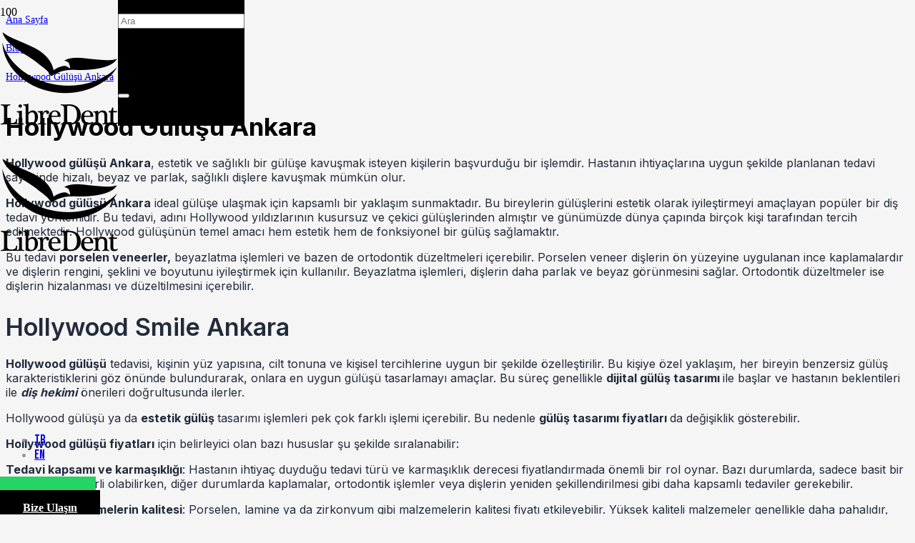

--- FILE ---
content_type: text/html; charset=UTF-8
request_url: https://libredent.com/hollywood-gulusu-ankara/
body_size: 142129
content:
<!DOCTYPE HTML>
<html lang="tr-TR">
<head>
	<meta charset="UTF-8">
	<meta name='robots' content='index, follow, max-image-preview:large, max-snippet:-1, max-video-preview:-1' />
<link rel="alternate" href="https://libredent.com/hollywood-gulusu-ankara/" hreflang="tr" />
<link rel="alternate" href="https://libredent.com/en/hollywood-smile-ankara/" hreflang="en" />

	<!-- This site is optimized with the Yoast SEO plugin v26.1.1 - https://yoast.com/wordpress/plugins/seo/ -->
	<title>Hollywood Gülüşü Ankara - Hollywood Smile Ankara Fiyatı</title>
	<meta name="description" content="Hollywood gülüşü Ankara, estetik ve sağlıklı bir gülüşe kavuşmak isteyen kişilerin başvurduğu bir işlemdir. Hastanın ihtiyaçlarına uygun..." />
	<link rel="canonical" href="https://libredent.com/hollywood-gulusu-ankara/" />
	<meta property="og:locale" content="tr_TR" />
	<meta property="og:locale:alternate" content="en_GB" />
	<meta property="og:type" content="article" />
	<meta property="og:title" content="Hollywood Gülüşü Ankara - Hollywood Smile Ankara Fiyatı" />
	<meta property="og:description" content="Hollywood gülüşü Ankara, estetik ve sağlıklı bir gülüşe kavuşmak isteyen kişilerin başvurduğu bir işlemdir. Hastanın ihtiyaçlarına uygun..." />
	<meta property="og:url" content="https://libredent.com/hollywood-gulusu-ankara/" />
	<meta property="og:site_name" content="LibreDent" />
	<meta property="article:published_time" content="2024-01-12T13:11:02+00:00" />
	<meta property="article:modified_time" content="2025-03-03T14:05:57+00:00" />
	<meta property="og:image" content="https://libredent.com/wp-content/uploads/2024/01/hollywood-gulusu-ankara-001.webp" />
	<meta property="og:image:width" content="760" />
	<meta property="og:image:height" content="600" />
	<meta property="og:image:type" content="image/webp" />
	<meta name="author" content="beyza" />
	<meta name="twitter:card" content="summary_large_image" />
	<meta name="twitter:label1" content="Yazan:" />
	<meta name="twitter:data1" content="beyza" />
	<meta name="twitter:label2" content="Tahmini okuma süresi" />
	<meta name="twitter:data2" content="3 dakika" />
	<script type="application/ld+json" class="yoast-schema-graph">{"@context":"https://schema.org","@graph":[{"@type":"Article","@id":"https://libredent.com/hollywood-gulusu-ankara/#article","isPartOf":{"@id":"https://libredent.com/hollywood-gulusu-ankara/"},"author":{"name":"beyza","@id":"https://libredent.com/#/schema/person/1222ec339643883334a51910b0c3d1ac"},"headline":"Hollywood Gülüşü Ankara","datePublished":"2024-01-12T13:11:02+00:00","dateModified":"2025-03-03T14:05:57+00:00","mainEntityOfPage":{"@id":"https://libredent.com/hollywood-gulusu-ankara/"},"wordCount":722,"publisher":{"@id":"https://libredent.com/#organization"},"image":{"@id":"https://libredent.com/hollywood-gulusu-ankara/#primaryimage"},"thumbnailUrl":"https://libredent.com/wp-content/uploads/2024/01/hollywood-gulusu-ankara-001.webp","articleSection":["Blog"],"inLanguage":"tr"},{"@type":"WebPage","@id":"https://libredent.com/hollywood-gulusu-ankara/","url":"https://libredent.com/hollywood-gulusu-ankara/","name":"Hollywood Gülüşü Ankara - Hollywood Smile Ankara Fiyatı","isPartOf":{"@id":"https://libredent.com/#website"},"primaryImageOfPage":{"@id":"https://libredent.com/hollywood-gulusu-ankara/#primaryimage"},"image":{"@id":"https://libredent.com/hollywood-gulusu-ankara/#primaryimage"},"thumbnailUrl":"https://libredent.com/wp-content/uploads/2024/01/hollywood-gulusu-ankara-001.webp","datePublished":"2024-01-12T13:11:02+00:00","dateModified":"2025-03-03T14:05:57+00:00","description":"Hollywood gülüşü Ankara, estetik ve sağlıklı bir gülüşe kavuşmak isteyen kişilerin başvurduğu bir işlemdir. Hastanın ihtiyaçlarına uygun...","breadcrumb":{"@id":"https://libredent.com/hollywood-gulusu-ankara/#breadcrumb"},"inLanguage":"tr","potentialAction":[{"@type":"ReadAction","target":["https://libredent.com/hollywood-gulusu-ankara/"]}]},{"@type":"ImageObject","inLanguage":"tr","@id":"https://libredent.com/hollywood-gulusu-ankara/#primaryimage","url":"https://libredent.com/wp-content/uploads/2024/01/hollywood-gulusu-ankara-001.webp","contentUrl":"https://libredent.com/wp-content/uploads/2024/01/hollywood-gulusu-ankara-001.webp","width":760,"height":600,"caption":"Hollywood Gülüşü Ankara"},{"@type":"BreadcrumbList","@id":"https://libredent.com/hollywood-gulusu-ankara/#breadcrumb","itemListElement":[{"@type":"ListItem","position":1,"name":"Anasayfa","item":"https://libredent.com/"},{"@type":"ListItem","position":2,"name":"Hollywood Gülüşü Ankara"}]},{"@type":"WebSite","@id":"https://libredent.com/#website","url":"https://libredent.com/","name":"LibreDent","description":"LibreDent","publisher":{"@id":"https://libredent.com/#organization"},"potentialAction":[{"@type":"SearchAction","target":{"@type":"EntryPoint","urlTemplate":"https://libredent.com/?s={search_term_string}"},"query-input":{"@type":"PropertyValueSpecification","valueRequired":true,"valueName":"search_term_string"}}],"inLanguage":"tr"},{"@type":"Organization","@id":"https://libredent.com/#organization","name":"LibreDent","url":"https://libredent.com/","logo":{"@type":"ImageObject","inLanguage":"tr","@id":"https://libredent.com/#/schema/logo/image/","url":"https://libredent.com/wp-content/uploads/2023/09/header-logo.png","contentUrl":"https://libredent.com/wp-content/uploads/2023/09/header-logo.png","width":165,"height":132,"caption":"LibreDent"},"image":{"@id":"https://libredent.com/#/schema/logo/image/"},"sameAs":["https://www.instagram.com/libredent/"]},{"@type":"Person","@id":"https://libredent.com/#/schema/person/1222ec339643883334a51910b0c3d1ac","name":"beyza","image":{"@type":"ImageObject","inLanguage":"tr","@id":"https://libredent.com/#/schema/person/image/","url":"https://secure.gravatar.com/avatar/c7d03dbac906829bc21452078908c58cfccbcd0fbc07e797e2846b9630f37626?s=96&d=mm&r=g","contentUrl":"https://secure.gravatar.com/avatar/c7d03dbac906829bc21452078908c58cfccbcd0fbc07e797e2846b9630f37626?s=96&d=mm&r=g","caption":"beyza"}}]}</script>
	<!-- / Yoast SEO plugin. -->


<link rel='dns-prefetch' href='//fonts.googleapis.com' />
<link rel="alternate" type="application/rss+xml" title="LibreDent &raquo; akışı" href="https://libredent.com/feed/" />
<link rel="alternate" type="application/rss+xml" title="LibreDent &raquo; yorum akışı" href="https://libredent.com/comments/feed/" />
<link rel="alternate" title="oEmbed (JSON)" type="application/json+oembed" href="https://libredent.com/wp-json/oembed/1.0/embed?url=https%3A%2F%2Flibredent.com%2Fhollywood-gulusu-ankara%2F" />
<link rel="alternate" title="oEmbed (XML)" type="text/xml+oembed" href="https://libredent.com/wp-json/oembed/1.0/embed?url=https%3A%2F%2Flibredent.com%2Fhollywood-gulusu-ankara%2F&#038;format=xml" />
<link rel="canonical" href="https://libredent.com/hollywood-gulusu-ankara" />
<meta name="viewport" content="width=device-width, initial-scale=1">
<meta name="SKYPE_TOOLBAR" content="SKYPE_TOOLBAR_PARSER_COMPATIBLE">
<meta name="theme-color" content="#f5f5f5">
<meta property="og:title" content="Hollywood Gülüşü Ankara - Hollywood Smile Ankara Fiyatı">
<meta property="og:url" content="https://libredent.com/hollywood-gulusu-ankara">
<meta property="og:locale" content="tr_TR">
<meta property="og:site_name" content="LibreDent">
<meta property="og:type" content="article">
<meta property="og:image" content="https://libredent.com/wp-content/uploads/2024/01/hollywood-gulusu-ankara-001.webp" itemprop="image">
<meta property="og:locale:alternate" content="en-GB">
<style id='wp-img-auto-sizes-contain-inline-css'>
img:is([sizes=auto i],[sizes^="auto," i]){contain-intrinsic-size:3000px 1500px}
/*# sourceURL=wp-img-auto-sizes-contain-inline-css */
</style>
<style id='wp-emoji-styles-inline-css'>

	img.wp-smiley, img.emoji {
		display: inline !important;
		border: none !important;
		box-shadow: none !important;
		height: 1em !important;
		width: 1em !important;
		margin: 0 0.07em !important;
		vertical-align: -0.1em !important;
		background: none !important;
		padding: 0 !important;
	}
/*# sourceURL=wp-emoji-styles-inline-css */
</style>
<link rel='stylesheet' id='us-fonts-css' href='https://fonts.googleapis.com/css?family=Bebas+Neue%3A400%7CBaskervville%3A400%7CPoppins%3A400%2C500%2C600%2C700%7COpen+Sans%3A400%2C500%2C600%2C700%7CInter%3A500%2C600%2C400%2C700%7CMontserrat%3A400%2C500%2C600%2C700&#038;display=swap&#038;ver=6.9' media='all' />
<link rel='stylesheet' id='tablepress-default-css' href='https://libredent.com/wp-content/plugins/tablepress/css/build/default.css?ver=3.0.2' media='all' />
<link rel='stylesheet' id='us-style-css' href='https://libredent.com/wp-content/themes/Impreza/css/style.min.css?ver=8.32.1' media='all' />
<link rel='stylesheet' id='theme-style-css' href='https://libredent.com/wp-content/themes/Impreza-child/style.css?ver=8.32.1' media='all' />
<link rel='stylesheet' id='bsf-Defaults-css' href='https://libredent.com/wp-content/uploads/smile_fonts/Defaults/Defaults.css?ver=3.19.15' media='all' />
<link rel='stylesheet' id='ultimate-vc-addons-style-css' href='https://libredent.com/wp-content/plugins/Ultimate_VC_Addons/assets/min-css/style.min.css?ver=3.19.15' media='all' />
<link rel='stylesheet' id='ultimate-vc-addons-headings-style-css' href='https://libredent.com/wp-content/plugins/Ultimate_VC_Addons/assets/min-css/headings.min.css?ver=3.19.15' media='all' />
<script src="https://libredent.com/wp-includes/js/jquery/jquery.min.js?ver=3.7.1" id="jquery-core-js"></script>
<script src="https://libredent.com/wp-content/plugins/Ultimate_VC_Addons/assets/min-js/ultimate-params.min.js?ver=3.19.15" id="ultimate-vc-addons-params-js"></script>
<script src="https://libredent.com/wp-content/plugins/Ultimate_VC_Addons/assets/min-js/custom.min.js?ver=3.19.15" id="ultimate-vc-addons-custom-js"></script>
<script src="https://libredent.com/wp-content/plugins/Ultimate_VC_Addons/assets/min-js/headings.min.js?ver=3.19.15" id="ultimate-vc-addons-headings-script-js"></script>
<script></script><link rel="https://api.w.org/" href="https://libredent.com/wp-json/" /><link rel="alternate" title="JSON" type="application/json" href="https://libredent.com/wp-json/wp/v2/posts/2173" /><link rel="EditURI" type="application/rsd+xml" title="RSD" href="https://libredent.com/xmlrpc.php?rsd" />
<meta name="generator" content="WordPress 6.9" />
<link rel='shortlink' href='https://libredent.com/?p=2173' />
		<script id="us_add_no_touch">
			if ( ! /Android|webOS|iPhone|iPad|iPod|BlackBerry|IEMobile|Opera Mini/i.test( navigator.userAgent ) ) {
				document.documentElement.classList.add( "no-touch" );
			}
		</script>
				<script id="us_color_scheme_switch_class">
			if ( document.cookie.includes( "us_color_scheme_switch_is_on=true" ) ) {
				document.documentElement.classList.add( "us-color-scheme-on" );
			}
		</script>
		<meta name="generator" content="Powered by WPBakery Page Builder - drag and drop page builder for WordPress."/>
<meta name="generator" content="Powered by Slider Revolution 6.7.20 - responsive, Mobile-Friendly Slider Plugin for WordPress with comfortable drag and drop interface." />
<link rel="icon" href="https://libredent.com/wp-content/uploads/2023/09/favicon-01-150x94.png" sizes="32x32" />
<link rel="icon" href="https://libredent.com/wp-content/uploads/2023/09/favicon-01.png" sizes="192x192" />
<link rel="apple-touch-icon" href="https://libredent.com/wp-content/uploads/2023/09/favicon-01.png" />
<meta name="msapplication-TileImage" content="https://libredent.com/wp-content/uploads/2023/09/favicon-01.png" />
<script>function setREVStartSize(e){
			//window.requestAnimationFrame(function() {
				window.RSIW = window.RSIW===undefined ? window.innerWidth : window.RSIW;
				window.RSIH = window.RSIH===undefined ? window.innerHeight : window.RSIH;
				try {
					var pw = document.getElementById(e.c).parentNode.offsetWidth,
						newh;
					pw = pw===0 || isNaN(pw) || (e.l=="fullwidth" || e.layout=="fullwidth") ? window.RSIW : pw;
					e.tabw = e.tabw===undefined ? 0 : parseInt(e.tabw);
					e.thumbw = e.thumbw===undefined ? 0 : parseInt(e.thumbw);
					e.tabh = e.tabh===undefined ? 0 : parseInt(e.tabh);
					e.thumbh = e.thumbh===undefined ? 0 : parseInt(e.thumbh);
					e.tabhide = e.tabhide===undefined ? 0 : parseInt(e.tabhide);
					e.thumbhide = e.thumbhide===undefined ? 0 : parseInt(e.thumbhide);
					e.mh = e.mh===undefined || e.mh=="" || e.mh==="auto" ? 0 : parseInt(e.mh,0);
					if(e.layout==="fullscreen" || e.l==="fullscreen")
						newh = Math.max(e.mh,window.RSIH);
					else{
						e.gw = Array.isArray(e.gw) ? e.gw : [e.gw];
						for (var i in e.rl) if (e.gw[i]===undefined || e.gw[i]===0) e.gw[i] = e.gw[i-1];
						e.gh = e.el===undefined || e.el==="" || (Array.isArray(e.el) && e.el.length==0)? e.gh : e.el;
						e.gh = Array.isArray(e.gh) ? e.gh : [e.gh];
						for (var i in e.rl) if (e.gh[i]===undefined || e.gh[i]===0) e.gh[i] = e.gh[i-1];
											
						var nl = new Array(e.rl.length),
							ix = 0,
							sl;
						e.tabw = e.tabhide>=pw ? 0 : e.tabw;
						e.thumbw = e.thumbhide>=pw ? 0 : e.thumbw;
						e.tabh = e.tabhide>=pw ? 0 : e.tabh;
						e.thumbh = e.thumbhide>=pw ? 0 : e.thumbh;
						for (var i in e.rl) nl[i] = e.rl[i]<window.RSIW ? 0 : e.rl[i];
						sl = nl[0];
						for (var i in nl) if (sl>nl[i] && nl[i]>0) { sl = nl[i]; ix=i;}
						var m = pw>(e.gw[ix]+e.tabw+e.thumbw) ? 1 : (pw-(e.tabw+e.thumbw)) / (e.gw[ix]);
						newh =  (e.gh[ix] * m) + (e.tabh + e.thumbh);
					}
					var el = document.getElementById(e.c);
					if (el!==null && el) el.style.height = newh+"px";
					el = document.getElementById(e.c+"_wrapper");
					if (el!==null && el) {
						el.style.height = newh+"px";
						el.style.display = "block";
					}
				} catch(e){
					console.log("Failure at Presize of Slider:" + e)
				}
			//});
		  };</script>
<noscript><style> .wpb_animate_when_almost_visible { opacity: 1; }</style></noscript>		<style id="us-icon-fonts">@font-face{font-display:block;font-style:normal;font-family:"fontawesome";font-weight:900;src:url("https://libredent.com/wp-content/themes/Impreza/fonts/fa-solid-900.woff2?ver=8.32.1") format("woff2")}.fas{font-family:"fontawesome";font-weight:900}@font-face{font-display:block;font-style:normal;font-family:"fontawesome";font-weight:400;src:url("https://libredent.com/wp-content/themes/Impreza/fonts/fa-regular-400.woff2?ver=8.32.1") format("woff2")}.far{font-family:"fontawesome";font-weight:400}@font-face{font-display:block;font-style:normal;font-family:"fontawesome";font-weight:300;src:url("https://libredent.com/wp-content/themes/Impreza/fonts/fa-light-300.woff2?ver=8.32.1") format("woff2")}.fal{font-family:"fontawesome";font-weight:300}@font-face{font-display:block;font-style:normal;font-family:"Font Awesome 5 Duotone";font-weight:900;src:url("https://libredent.com/wp-content/themes/Impreza/fonts/fa-duotone-900.woff2?ver=8.32.1") format("woff2")}.fad{font-family:"Font Awesome 5 Duotone";font-weight:900}.fad{position:relative}.fad:before{position:absolute}.fad:after{opacity:0.4}@font-face{font-display:block;font-style:normal;font-family:"Font Awesome 5 Brands";font-weight:400;src:url("https://libredent.com/wp-content/themes/Impreza/fonts/fa-brands-400.woff2?ver=8.32.1") format("woff2")}.fab{font-family:"Font Awesome 5 Brands";font-weight:400}@font-face{font-display:block;font-style:normal;font-family:"Material Icons";font-weight:400;src:url("https://libredent.com/wp-content/themes/Impreza/fonts/material-icons.woff2?ver=8.32.1") format("woff2")}.material-icons{font-family:"Material Icons";font-weight:400}</style>
				<style id="us-theme-options-css">:root{--color-header-middle-bg:#ffffff;--color-header-middle-bg-grad:#ffffff;--color-header-middle-text:#333333;--color-header-middle-text-hover:#757575;--color-header-transparent-bg:transparent;--color-header-transparent-bg-grad:transparent;--color-header-transparent-text:#ffffff;--color-header-transparent-text-hover:#ffffff;--color-chrome-toolbar:#f5f5f5;--color-chrome-toolbar-grad:#f5f5f5;--color-header-top-bg:#f5f5f5;--color-header-top-bg-grad:linear-gradient(0deg,#f5f5f5,#fff);--color-header-top-text:#333333;--color-header-top-text-hover:#757575;--color-header-top-transparent-bg:rgba(0,0,0,0.2);--color-header-top-transparent-bg-grad:rgba(0,0,0,0.2);--color-header-top-transparent-text:rgba(255,255,255,0.66);--color-header-top-transparent-text-hover:#ffffff;--color-content-bg:#ffffff;--color-content-bg-grad:#ffffff;--color-content-bg-alt:#f5f5f5;--color-content-bg-alt-grad:#f5f5f5;--color-content-border:#e8e8e8;--color-content-heading:#1a1a1a;--color-content-heading-grad:#1a1a1a;--color-content-text:#333333;--color-content-link:#fff;--color-content-link-hover:#fff;--color-content-primary:#000000;--color-content-primary-grad:#000000;--color-content-secondary:#272727;--color-content-secondary-grad:#272727;--color-content-faded:#3267FF;--color-content-overlay:rgba(0,0,0,0.75);--color-content-overlay-grad:rgba(0,0,0,0.75);--color-alt-content-bg:#f5f5f5;--color-alt-content-bg-grad:#f5f5f5;--color-alt-content-bg-alt:#ffffff;--color-alt-content-bg-alt-grad:#ffffff;--color-alt-content-border:#dddddd;--color-alt-content-heading:#1a1a1a;--color-alt-content-heading-grad:#1a1a1a;--color-alt-content-text:#333333;--color-alt-content-link:#000000;--color-alt-content-link-hover:#000000;--color-alt-content-primary:#000000;--color-alt-content-primary-grad:#000000;--color-alt-content-secondary:#272727;--color-alt-content-secondary-grad:#272727;--color-alt-content-faded:#3267FF;--color-alt-content-overlay:rgba(0,0,0,0.75);--color-alt-content-overlay-grad:rgba(0,0,0,0.75);--color-footer-bg:#222222;--color-footer-bg-grad:#222222;--color-footer-bg-alt:#1a1a1a;--color-footer-bg-alt-grad:#1a1a1a;--color-footer-border:#333333;--color-footer-heading:#cccccc;--color-footer-heading-grad:#cccccc;--color-footer-text:#999999;--color-footer-link:#cccccc;--color-footer-link-hover:#757575;--color-subfooter-bg:#1a1a1a;--color-subfooter-bg-grad:#1a1a1a;--color-subfooter-bg-alt:#222222;--color-subfooter-bg-alt-grad:#222222;--color-subfooter-border:#282828;--color-subfooter-heading:#cccccc;--color-subfooter-heading-grad:#cccccc;--color-subfooter-text:#bbbbbb;--color-subfooter-link:#ffffff;--color-subfooter-link-hover:#757575;--color-content-primary-faded:rgba(0,0,0,0.15);--box-shadow:0 5px 15px rgba(0,0,0,.15);--box-shadow-up:0 -5px 15px rgba(0,0,0,.15);--site-canvas-width:1300px;--site-content-width:1600px;--text-block-margin-bottom:0rem}:root{--font-family:Inter,sans-serif;--font-size:16px;--line-height:28px;--font-weight:400;--bold-font-weight:700;--h1-font-family:Inter,sans-serif;--h1-font-size:36px;--h1-line-height:1.2;--h1-font-weight:400;--h1-bold-font-weight:700;--h1-text-transform:none;--h1-font-style:normal;--h1-letter-spacing:0em;--h1-margin-bottom:0.6em;--h2-font-family:Inter,sans-serif;--h2-font-size:32px;--h2-line-height:1.2;--h2-font-weight:600;--h2-bold-font-weight:var(--h1-bold-font-weight);--h2-text-transform:var(--h1-text-transform);--h2-font-style:var(--h1-font-style);--h2-letter-spacing:0em;--h2-margin-bottom:0.6em;--h3-font-family:Inter,sans-serif;--h3-font-size:28px;--h3-line-height:1.2;--h3-font-weight:600;--h3-bold-font-weight:var(--h1-bold-font-weight);--h3-text-transform:var(--h1-text-transform);--h3-font-style:var(--h1-font-style);--h3-letter-spacing:0em;--h3-margin-bottom:0.6em;--h4-font-family:Inter,sans-serif;--h4-font-size:24px;--h4-line-height:1.2;--h4-font-weight:var(--h1-font-weight);--h4-bold-font-weight:var(--h1-bold-font-weight);--h4-text-transform:var(--h1-text-transform);--h4-font-style:var(--h1-font-style);--h4-letter-spacing:0em;--h4-margin-bottom:0.6em;--h5-font-family:var(--h1-font-family);--h5-font-size:max( 1.3rem,1.3vw );--h5-line-height:1.2;--h5-font-weight:var(--h1-font-weight);--h5-bold-font-weight:var(--h1-bold-font-weight);--h5-text-transform:var(--h1-text-transform);--h5-font-style:var(--h1-font-style);--h5-letter-spacing:0em;--h5-margin-bottom:0.6em;--h6-font-family:var(--h1-font-family);--h6-font-size:max( 1.2rem,1.2vw );--h6-line-height:1.2;--h6-font-weight:var(--h1-font-weight);--h6-bold-font-weight:var(--h1-bold-font-weight);--h6-text-transform:var(--h1-text-transform);--h6-font-style:var(--h1-font-style);--h6-letter-spacing:0em;--h6-margin-bottom:0.6em}@media (min-width:1025px) and (max-width:1380px){:root{--h2-font-size:34px;--h3-font-size:32px;--h4-font-size:30px}}@media (min-width:601px) and (max-width:1024px){:root{--h2-font-size:34px;--h3-font-size:32px;--h4-font-size:30px}}@media (max-width:600px){:root{--font-size:14px;--h1-font-size:34px;--h3-font-size:30px;--h4-font-size:28px}}h1{font-family:var(--h1-font-family,inherit);font-weight:var(--h1-font-weight,inherit);font-size:var(--h1-font-size,inherit);font-style:var(--h1-font-style,inherit);line-height:var(--h1-line-height,1.4);letter-spacing:var(--h1-letter-spacing,inherit);text-transform:var(--h1-text-transform,inherit);margin-bottom:var(--h1-margin-bottom,1.5rem)}h1>strong{font-weight:var(--h1-bold-font-weight,bold)}h2{font-family:var(--h2-font-family,inherit);font-weight:var(--h2-font-weight,inherit);font-size:var(--h2-font-size,inherit);font-style:var(--h2-font-style,inherit);line-height:var(--h2-line-height,1.4);letter-spacing:var(--h2-letter-spacing,inherit);text-transform:var(--h2-text-transform,inherit);margin-bottom:var(--h2-margin-bottom,1.5rem)}h2>strong{font-weight:var(--h2-bold-font-weight,bold)}h3{font-family:var(--h3-font-family,inherit);font-weight:var(--h3-font-weight,inherit);font-size:var(--h3-font-size,inherit);font-style:var(--h3-font-style,inherit);line-height:var(--h3-line-height,1.4);letter-spacing:var(--h3-letter-spacing,inherit);text-transform:var(--h3-text-transform,inherit);margin-bottom:var(--h3-margin-bottom,1.5rem)}h3>strong{font-weight:var(--h3-bold-font-weight,bold)}h4{font-family:var(--h4-font-family,inherit);font-weight:var(--h4-font-weight,inherit);font-size:var(--h4-font-size,inherit);font-style:var(--h4-font-style,inherit);line-height:var(--h4-line-height,1.4);letter-spacing:var(--h4-letter-spacing,inherit);text-transform:var(--h4-text-transform,inherit);margin-bottom:var(--h4-margin-bottom,1.5rem)}h4>strong{font-weight:var(--h4-bold-font-weight,bold)}h5{font-family:var(--h5-font-family,inherit);font-weight:var(--h5-font-weight,inherit);font-size:var(--h5-font-size,inherit);font-style:var(--h5-font-style,inherit);line-height:var(--h5-line-height,1.4);letter-spacing:var(--h5-letter-spacing,inherit);text-transform:var(--h5-text-transform,inherit);margin-bottom:var(--h5-margin-bottom,1.5rem)}h5>strong{font-weight:var(--h5-bold-font-weight,bold)}h6{font-family:var(--h6-font-family,inherit);font-weight:var(--h6-font-weight,inherit);font-size:var(--h6-font-size,inherit);font-style:var(--h6-font-style,inherit);line-height:var(--h6-line-height,1.4);letter-spacing:var(--h6-letter-spacing,inherit);text-transform:var(--h6-text-transform,inherit);margin-bottom:var(--h6-margin-bottom,1.5rem)}h6>strong{font-weight:var(--h6-bold-font-weight,bold)}body{background:var(--color-content-bg-alt)}@media (max-width:1680px){.l-main .aligncenter{max-width:calc(100vw - 5rem)}}@media (min-width:1381px){body.usb_preview .hide_on_default{opacity:0.25!important}.vc_hidden-lg,body:not(.usb_preview) .hide_on_default{display:none!important}.default_align_left{text-align:left;justify-content:flex-start}.default_align_right{text-align:right;justify-content:flex-end}.default_align_center{text-align:center;justify-content:center}.w-hwrapper.default_align_center>*{margin-left:calc( var(--hwrapper-gap,1.2rem) / 2 );margin-right:calc( var(--hwrapper-gap,1.2rem) / 2 )}.default_align_justify{justify-content:space-between}.w-hwrapper>.default_align_justify,.default_align_justify>.w-btn{width:100%}}@media (min-width:1025px) and (max-width:1380px){body.usb_preview .hide_on_laptops{opacity:0.25!important}.vc_hidden-md,body:not(.usb_preview) .hide_on_laptops{display:none!important}.laptops_align_left{text-align:left;justify-content:flex-start}.laptops_align_right{text-align:right;justify-content:flex-end}.laptops_align_center{text-align:center;justify-content:center}.w-hwrapper.laptops_align_center>*{margin-left:calc( var(--hwrapper-gap,1.2rem) / 2 );margin-right:calc( var(--hwrapper-gap,1.2rem) / 2 )}.laptops_align_justify{justify-content:space-between}.w-hwrapper>.laptops_align_justify,.laptops_align_justify>.w-btn{width:100%}.g-cols.via_grid[style*="--laptops-gap"]{grid-gap:var(--laptops-gap,3rem)}}@media (min-width:601px) and (max-width:1024px){body.usb_preview .hide_on_tablets{opacity:0.25!important}.vc_hidden-sm,body:not(.usb_preview) .hide_on_tablets{display:none!important}.tablets_align_left{text-align:left;justify-content:flex-start}.tablets_align_right{text-align:right;justify-content:flex-end}.tablets_align_center{text-align:center;justify-content:center}.w-hwrapper.tablets_align_center>*{margin-left:calc( var(--hwrapper-gap,1.2rem) / 2 );margin-right:calc( var(--hwrapper-gap,1.2rem) / 2 )}.tablets_align_justify{justify-content:space-between}.w-hwrapper>.tablets_align_justify,.tablets_align_justify>.w-btn{width:100%}.g-cols.via_grid[style*="--tablets-gap"]{grid-gap:var(--tablets-gap,3rem)}}@media (max-width:600px){body.usb_preview .hide_on_mobiles{opacity:0.25!important}.vc_hidden-xs,body:not(.usb_preview) .hide_on_mobiles{display:none!important}.mobiles_align_left{text-align:left;justify-content:flex-start}.mobiles_align_right{text-align:right;justify-content:flex-end}.mobiles_align_center{text-align:center;justify-content:center}.w-hwrapper.mobiles_align_center>*{margin-left:calc( var(--hwrapper-gap,1.2rem) / 2 );margin-right:calc( var(--hwrapper-gap,1.2rem) / 2 )}.mobiles_align_justify{justify-content:space-between}.w-hwrapper>.mobiles_align_justify,.mobiles_align_justify>.w-btn{width:100%}.w-hwrapper.stack_on_mobiles{display:block}.w-hwrapper.stack_on_mobiles>:not(script){display:block;margin:0 0 var(--hwrapper-gap,1.2rem)}.w-hwrapper.stack_on_mobiles>:last-child{margin-bottom:0}.g-cols.via_grid[style*="--mobiles-gap"]{grid-gap:var(--mobiles-gap,1.5rem)}}@media (max-width:1380px){.g-cols.laptops-cols_1{grid-template-columns:100%}.g-cols.laptops-cols_1.reversed>div:last-of-type{order:-1}.g-cols.laptops-cols_2{grid-template-columns:repeat(2,1fr)}.g-cols.laptops-cols_3{grid-template-columns:repeat(3,1fr)}.g-cols.laptops-cols_4{grid-template-columns:repeat(4,1fr)}.g-cols.laptops-cols_5{grid-template-columns:repeat(5,1fr)}.g-cols.laptops-cols_6{grid-template-columns:repeat(6,1fr)}.g-cols.laptops-cols_1-2{grid-template-columns:1fr 2fr}.g-cols.laptops-cols_2-1{grid-template-columns:2fr 1fr}.g-cols.laptops-cols_2-3{grid-template-columns:2fr 3fr}.g-cols.laptops-cols_3-2{grid-template-columns:3fr 2fr}.g-cols.laptops-cols_1-3{grid-template-columns:1fr 3fr}.g-cols.laptops-cols_3-1{grid-template-columns:3fr 1fr}.g-cols.laptops-cols_1-4{grid-template-columns:1fr 4fr}.g-cols.laptops-cols_4-1{grid-template-columns:4fr 1fr}.g-cols.laptops-cols_1-5{grid-template-columns:1fr 5fr}.g-cols.laptops-cols_5-1{grid-template-columns:5fr 1fr}.g-cols.laptops-cols_1-2-1{grid-template-columns:1fr 2fr 1fr}.g-cols.laptops-cols_1-3-1{grid-template-columns:1fr 3fr 1fr}.g-cols.laptops-cols_1-4-1{grid-template-columns:1fr 4fr 1fr}}@media (max-width:1024px){.g-cols.tablets-cols_1{grid-template-columns:100%}.g-cols.tablets-cols_1.reversed>div:last-of-type{order:-1}.g-cols.tablets-cols_2{grid-template-columns:repeat(2,1fr)}.g-cols.tablets-cols_3{grid-template-columns:repeat(3,1fr)}.g-cols.tablets-cols_4{grid-template-columns:repeat(4,1fr)}.g-cols.tablets-cols_5{grid-template-columns:repeat(5,1fr)}.g-cols.tablets-cols_6{grid-template-columns:repeat(6,1fr)}.g-cols.tablets-cols_1-2{grid-template-columns:1fr 2fr}.g-cols.tablets-cols_2-1{grid-template-columns:2fr 1fr}.g-cols.tablets-cols_2-3{grid-template-columns:2fr 3fr}.g-cols.tablets-cols_3-2{grid-template-columns:3fr 2fr}.g-cols.tablets-cols_1-3{grid-template-columns:1fr 3fr}.g-cols.tablets-cols_3-1{grid-template-columns:3fr 1fr}.g-cols.tablets-cols_1-4{grid-template-columns:1fr 4fr}.g-cols.tablets-cols_4-1{grid-template-columns:4fr 1fr}.g-cols.tablets-cols_1-5{grid-template-columns:1fr 5fr}.g-cols.tablets-cols_5-1{grid-template-columns:5fr 1fr}.g-cols.tablets-cols_1-2-1{grid-template-columns:1fr 2fr 1fr}.g-cols.tablets-cols_1-3-1{grid-template-columns:1fr 3fr 1fr}.g-cols.tablets-cols_1-4-1{grid-template-columns:1fr 4fr 1fr}}@media (max-width:600px){.g-cols.mobiles-cols_1{grid-template-columns:100%}.g-cols.mobiles-cols_1.reversed>div:last-of-type{order:-1}.g-cols.mobiles-cols_2{grid-template-columns:repeat(2,1fr)}.g-cols.mobiles-cols_3{grid-template-columns:repeat(3,1fr)}.g-cols.mobiles-cols_4{grid-template-columns:repeat(4,1fr)}.g-cols.mobiles-cols_5{grid-template-columns:repeat(5,1fr)}.g-cols.mobiles-cols_6{grid-template-columns:repeat(6,1fr)}.g-cols.mobiles-cols_1-2{grid-template-columns:1fr 2fr}.g-cols.mobiles-cols_2-1{grid-template-columns:2fr 1fr}.g-cols.mobiles-cols_2-3{grid-template-columns:2fr 3fr}.g-cols.mobiles-cols_3-2{grid-template-columns:3fr 2fr}.g-cols.mobiles-cols_1-3{grid-template-columns:1fr 3fr}.g-cols.mobiles-cols_3-1{grid-template-columns:3fr 1fr}.g-cols.mobiles-cols_1-4{grid-template-columns:1fr 4fr}.g-cols.mobiles-cols_4-1{grid-template-columns:4fr 1fr}.g-cols.mobiles-cols_1-5{grid-template-columns:1fr 5fr}.g-cols.mobiles-cols_5-1{grid-template-columns:5fr 1fr}.g-cols.mobiles-cols_1-2-1{grid-template-columns:1fr 2fr 1fr}.g-cols.mobiles-cols_1-3-1{grid-template-columns:1fr 3fr 1fr}.g-cols.mobiles-cols_1-4-1{grid-template-columns:1fr 4fr 1fr}.g-cols:not([style*="--gap"]){grid-gap:1.5rem}}@media (max-width:599px){.l-canvas{overflow:hidden}.g-cols.stacking_default.reversed>div:last-of-type{order:-1}.g-cols.stacking_default.via_flex>div:not([class*="vc_col-xs"]){width:100%;margin:0 0 1.5rem}.g-cols.stacking_default.via_grid.mobiles-cols_1{grid-template-columns:100%}.g-cols.stacking_default.via_flex.type_boxes>div,.g-cols.stacking_default.via_flex.reversed>div:first-child,.g-cols.stacking_default.via_flex:not(.reversed)>div:last-child,.g-cols.stacking_default.via_flex>div.has_bg_color{margin-bottom:0}.g-cols.stacking_default.via_flex.type_default>.wpb_column.stretched{margin-left:-1rem;margin-right:-1rem}.g-cols.stacking_default.via_grid.mobiles-cols_1>.wpb_column.stretched,.g-cols.stacking_default.via_flex.type_boxes>.wpb_column.stretched{margin-left:-2.5rem;margin-right:-2.5rem;width:auto}.vc_column-inner.type_sticky>.wpb_wrapper,.vc_column_container.type_sticky>.vc_column-inner{top:0!important}}@media (min-width:600px){body:not(.rtl) .l-section.for_sidebar.at_left>div>.l-sidebar,.rtl .l-section.for_sidebar.at_right>div>.l-sidebar{order:-1}.vc_column_container.type_sticky>.vc_column-inner,.vc_column-inner.type_sticky>.wpb_wrapper{position:-webkit-sticky;position:sticky}.l-section.type_sticky{position:-webkit-sticky;position:sticky;top:0;z-index:11;transition:top 0.3s cubic-bezier(.78,.13,.15,.86) 0.1s}.header_hor .l-header.post_fixed.sticky_auto_hide{z-index:12}.admin-bar .l-section.type_sticky{top:32px}.l-section.type_sticky>.l-section-h{transition:padding-top 0.3s}.header_hor .l-header.pos_fixed:not(.down)~.l-main .l-section.type_sticky:not(:first-of-type){top:var(--header-sticky-height)}.admin-bar.header_hor .l-header.pos_fixed:not(.down)~.l-main .l-section.type_sticky:not(:first-of-type){top:calc( var(--header-sticky-height) + 32px )}.header_hor .l-header.pos_fixed.sticky:not(.down)~.l-main .l-section.type_sticky:first-of-type>.l-section-h{padding-top:var(--header-sticky-height)}.header_hor.headerinpos_bottom .l-header.pos_fixed.sticky:not(.down)~.l-main .l-section.type_sticky:first-of-type>.l-section-h{padding-bottom:var(--header-sticky-height)!important}}@media screen and (min-width:1680px){.g-cols.via_flex.type_default>.wpb_column.stretched:first-of-type{margin-left:min( calc( var(--site-content-width) / 2 + 0px / 2 + 1.5rem - 50vw),-1rem )}.g-cols.via_flex.type_default>.wpb_column.stretched:last-of-type{margin-right:min( calc( var(--site-content-width) / 2 + 0px / 2 + 1.5rem - 50vw),-1rem )}.l-main .alignfull, .w-separator.width_screen,.g-cols.via_grid>.wpb_column.stretched:first-of-type,.g-cols.via_flex.type_boxes>.wpb_column.stretched:first-of-type{margin-left:min( calc( var(--site-content-width) / 2 + 0px / 2 - 50vw ),-2.5rem )}.l-main .alignfull, .w-separator.width_screen,.g-cols.via_grid>.wpb_column.stretched:last-of-type,.g-cols.via_flex.type_boxes>.wpb_column.stretched:last-of-type{margin-right:min( calc( var(--site-content-width) / 2 + 0px / 2 - 50vw ),-2.5rem )}}@media (max-width:600px){.w-form-row.for_submit[style*=btn-size-mobiles] .w-btn{font-size:var(--btn-size-mobiles)!important}}a,button,input[type=submit],.ui-slider-handle{outline:none!important}.w-toplink,.w-header-show{background:rgba(0,0,0,0.3)}.no-touch .w-toplink.active:hover,.no-touch .w-header-show:hover{background:var(--color-content-primary-grad)}button[type=submit]:not(.w-btn),input[type=submit]:not(.w-btn),.us-nav-style_1>*,.navstyle_1>.owl-nav button,.us-btn-style_1{font-size:16px;line-height:1.2!important;font-weight:700;font-style:normal;text-transform:none;letter-spacing:0em;border-radius:0.3em;padding:1.0em 2em;background:var(--color-content-primary);border-color:transparent;color:#ffffff!important}button[type=submit]:not(.w-btn):before,input[type=submit]:not(.w-btn),.us-nav-style_1>*:before,.navstyle_1>.owl-nav button:before,.us-btn-style_1:before{border-width:0px}.no-touch button[type=submit]:not(.w-btn):hover,.no-touch input[type=submit]:not(.w-btn):hover,.us-nav-style_1>span.current,.no-touch .us-nav-style_1>a:hover,.no-touch .navstyle_1>.owl-nav button:hover,.no-touch .us-btn-style_1:hover{background:var(--color-content-secondary);border-color:transparent;color:#ffffff!important}.us-nav-style_1>*{min-width:calc(1.2em + 2 * 1.0em)}.us-nav-style_3>*,.navstyle_3>.owl-nav button,.us-btn-style_3{font-size:16px;line-height:1.20!important;font-weight:700;font-style:normal;text-transform:none;letter-spacing:0em;border-radius:0.3em;padding:1em 2em;background:rgba(255,255,255,0.95);border-color:#ffffff;color:#000000!important}.us-nav-style_3>*:before,.navstyle_3>.owl-nav button:before,.us-btn-style_3:before{border-width:1px}.us-nav-style_3>span.current,.no-touch .us-nav-style_3>a:hover,.no-touch .navstyle_3>.owl-nav button:hover,.no-touch .us-btn-style_3:hover{background:transparent;border-color:#333333;color:#ffffff!important}.us-nav-style_3>*{min-width:calc(1.20em + 2 * 1em)}.us-nav-style_4>*,.navstyle_4>.owl-nav button,.us-btn-style_4{font-size:16px;line-height:1.20!important;font-weight:700;font-style:normal;text-transform:none;letter-spacing:0em;border-radius:0.3em;padding:0.7em 1.8em;background:rgba(26,26,26,0.80);border-color:transparent;color:#ffffff!important}.us-nav-style_4>*:before,.navstyle_4>.owl-nav button:before,.us-btn-style_4:before{border-width:0px}.us-nav-style_4>span.current,.no-touch .us-nav-style_4>a:hover,.no-touch .navstyle_4>.owl-nav button:hover,.no-touch .us-btn-style_4:hover{background:#ffffff;border-color:transparent;color:rgba(26,26,26,0.80)!important}.us-nav-style_4>*{min-width:calc(1.20em + 2 * 0.7em)}.us-nav-style_5>*,.navstyle_5>.owl-nav button,.us-btn-style_5{font-size:16px;line-height:1.20!important;font-weight:700;font-style:normal;text-transform:none;letter-spacing:0em;border-radius:0.3em;padding:0.6em 3em;background:rgba(26,26,26,0.80);border-color:transparent;color:#ffffff!important}.us-nav-style_5>*:before,.navstyle_5>.owl-nav button:before,.us-btn-style_5:before{border-width:0px}.us-nav-style_5>span.current,.no-touch .us-nav-style_5>a:hover,.no-touch .navstyle_5>.owl-nav button:hover,.no-touch .us-btn-style_5:hover{background:#ffffff;border-color:transparent;color:rgba(26,26,26,0.80)!important}.us-nav-style_5>*{min-width:calc(1.20em + 2 * 0.6em)}.us-nav-style_2>*,.navstyle_2>.owl-nav button,.us-btn-style_2{font-size:16px;line-height:1.2!important;font-weight:700;font-style:normal;text-transform:none;letter-spacing:0em;border-radius:0.3em;padding:1.0em 2.0em;background:var(--color-content-border);border-color:transparent;color:var(--color-content-text)!important}.us-nav-style_2>*:before,.navstyle_2>.owl-nav button:before,.us-btn-style_2:before{border-width:0px}.us-nav-style_2>span.current,.no-touch .us-nav-style_2>a:hover,.no-touch .navstyle_2>.owl-nav button:hover,.no-touch .us-btn-style_2:hover{background:var(--color-content-text);border-color:transparent;color:var(--color-content-bg)!important}.us-nav-style_2>*{min-width:calc(1.2em + 2 * 1.0em)}.us-nav-style_6>*,.navstyle_6>.owl-nav button,.us-btn-style_6{font-size:16px;line-height:1.2!important;font-weight:700;font-style:normal;text-transform:none;letter-spacing:0em;padding:1.0em 2em;background:var(--color-content-primary);border-color:transparent;color:#ffffff!important}.us-nav-style_6>*:before,.navstyle_6>.owl-nav button:before,.us-btn-style_6:before{border-width:0px}.us-nav-style_6>span.current,.no-touch .us-nav-style_6>a:hover,.no-touch .navstyle_6>.owl-nav button:hover,.no-touch .us-btn-style_6:hover{background:var(--color-content-secondary);border-color:transparent;color:#ffffff!important}.us-nav-style_6>*{min-width:calc(1.2em + 2 * 1.0em)}:root{--inputs-font-family:inherit;--inputs-font-size:1rem;--inputs-font-weight:400;--inputs-letter-spacing:0em;--inputs-text-transform:none;--inputs-height:2.8rem;--inputs-padding:0.8rem;--inputs-checkbox-size:1.5em;--inputs-border-width:0px;--inputs-border-radius:0;--inputs-background:var(--color-content-bg-alt);--inputs-border-color:var(--color-content-border);--inputs-text-color:var(--color-content-text);--inputs-box-shadow:0px 1px 0px 0px rgba(0,0,0,0.08) inset;--inputs-focus-background:var(--color-content-bg-alt);--inputs-focus-border-color:var(--color-content-border);--inputs-focus-text-color:var(--color-content-text);--inputs-focus-box-shadow:0px 0px 0px 2px var(--color-content-primary)}.color_alternate input:not([type=submit]),.color_alternate textarea,.color_alternate select,.color_alternate .move_label .w-form-row-label{background:var(--color-alt-content-bg-alt-grad)}.color_footer-top input:not([type=submit]),.color_footer-top textarea,.color_footer-top select,.color_footer-top .w-form-row.move_label .w-form-row-label{background:var(--color-subfooter-bg-alt-grad)}.color_footer-bottom input:not([type=submit]),.color_footer-bottom textarea,.color_footer-bottom select,.color_footer-bottom .w-form-row.move_label .w-form-row-label{background:var(--color-footer-bg-alt-grad)}.color_alternate input:not([type=submit]),.color_alternate textarea,.color_alternate select{border-color:var(--color-alt-content-border)}.color_footer-top input:not([type=submit]),.color_footer-top textarea,.color_footer-top select{border-color:var(--color-subfooter-border)}.color_footer-bottom input:not([type=submit]),.color_footer-bottom textarea,.color_footer-bottom select{border-color:var(--color-footer-border)}.color_alternate input:not([type=submit]),.color_alternate textarea,.color_alternate select,.color_alternate .w-form-row-field>i,.color_alternate .w-form-row-field:after,.color_alternate .widget_search form:after,.color_footer-top input:not([type=submit]),.color_footer-top textarea,.color_footer-top select,.color_footer-top .w-form-row-field>i,.color_footer-top .w-form-row-field:after,.color_footer-top .widget_search form:after,.color_footer-bottom input:not([type=submit]),.color_footer-bottom textarea,.color_footer-bottom select,.color_footer-bottom .w-form-row-field>i,.color_footer-bottom .w-form-row-field:after,.color_footer-bottom .widget_search form:after{color:inherit}.leaflet-default-icon-path{background-image:url(https://libredent.com/wp-content/themes/Impreza/common/css/vendor/images/marker-icon.png)}</style>
				<style id="us-current-header-css"> .l-subheader.at_middle,.l-subheader.at_middle .w-dropdown-list,.l-subheader.at_middle .type_mobile .w-nav-list.level_1{background:rgba(243,242,248,0.90);color:#9A9EA6}.no-touch .l-subheader.at_middle a:hover,.no-touch .l-header.bg_transparent .l-subheader.at_middle .w-dropdown.opened a:hover{color:var(--color-header-middle-text-hover)}.l-header.bg_transparent:not(.sticky) .l-subheader.at_middle{background:var(--color-header-transparent-bg);color:var(--color-header-transparent-text)}.no-touch .l-header.bg_transparent:not(.sticky) .at_middle .w-cart-link:hover,.no-touch .l-header.bg_transparent:not(.sticky) .at_middle .w-text a:hover,.no-touch .l-header.bg_transparent:not(.sticky) .at_middle .w-html a:hover,.no-touch .l-header.bg_transparent:not(.sticky) .at_middle .w-nav>a:hover,.no-touch .l-header.bg_transparent:not(.sticky) .at_middle .w-menu a:hover,.no-touch .l-header.bg_transparent:not(.sticky) .at_middle .w-search>a:hover,.no-touch .l-header.bg_transparent:not(.sticky) .at_middle .w-dropdown a:hover,.no-touch .l-header.bg_transparent:not(.sticky) .at_middle .type_desktop .menu-item.level_1:hover>a{color:var(--color-header-middle-text-hover)}.header_ver .l-header{background:rgba(243,242,248,0.90);color:#9A9EA6}@media (min-width:1381px){.hidden_for_default{display:none!important}.l-subheader.at_top{display:none}.l-subheader.at_bottom{display:none}.l-header{position:relative;z-index:111;width:100%}.l-subheader{margin:0 auto}.l-subheader.width_full{padding-left:1.5rem;padding-right:1.5rem}.l-subheader-h{display:flex;align-items:center;position:relative;margin:0 auto;max-width:var(--site-content-width,1200px);height:inherit}.w-header-show{display:none}.l-header.pos_fixed{position:fixed;left:0}.l-header.pos_fixed:not(.notransition) .l-subheader{transition-property:transform,box-shadow,line-height,height;transition-duration:.3s;transition-timing-function:cubic-bezier(.78,.13,.15,.86)}.headerinpos_bottom.sticky_first_section .l-header.pos_fixed{position:fixed!important}.header_hor .l-header.sticky_auto_hide{transition:transform .3s cubic-bezier(.78,.13,.15,.86) .1s}.header_hor .l-header.sticky_auto_hide.down{transform:translateY(-110%)}.l-header.bg_transparent:not(.sticky) .l-subheader{box-shadow:none!important;background:none}.l-header.bg_transparent~.l-main .l-section.width_full.height_auto:first-of-type>.l-section-h{padding-top:0!important;padding-bottom:0!important}.l-header.pos_static.bg_transparent{position:absolute;left:0}.l-subheader.width_full .l-subheader-h{max-width:none!important}.l-header.shadow_thin .l-subheader.at_middle,.l-header.shadow_thin .l-subheader.at_bottom{box-shadow:0 1px 0 rgba(0,0,0,0.08)}.l-header.shadow_wide .l-subheader.at_middle,.l-header.shadow_wide .l-subheader.at_bottom{box-shadow:0 3px 5px -1px rgba(0,0,0,0.1),0 2px 1px -1px rgba(0,0,0,0.05)}.header_hor .l-subheader-cell>.w-cart{margin-left:0;margin-right:0}:root{--header-height:95px;--header-sticky-height:60px}.l-header:before{content:'95'}.l-header.sticky:before{content:'60'}.l-subheader.at_top{line-height:40px;height:40px}.l-header.sticky .l-subheader.at_top{line-height:40px;height:40px}.l-subheader.at_middle{line-height:95px;height:95px}.l-header.sticky .l-subheader.at_middle{line-height:60px;height:60px}.l-subheader.at_bottom{line-height:50px;height:50px}.l-header.sticky .l-subheader.at_bottom{line-height:50px;height:50px}.l-subheader.at_middle .l-subheader-cell.at_left,.l-subheader.at_middle .l-subheader-cell.at_right{display:flex;flex-basis:100px}.headerinpos_above .l-header.pos_fixed{overflow:hidden;transition:transform 0.3s;transform:translate3d(0,-100%,0)}.headerinpos_above .l-header.pos_fixed.sticky{overflow:visible;transform:none}.headerinpos_above .l-header.pos_fixed~.l-section>.l-section-h,.headerinpos_above .l-header.pos_fixed~.l-main .l-section:first-of-type>.l-section-h{padding-top:0!important}.headerinpos_below .l-header.pos_fixed:not(.sticky){position:absolute;top:100%}.headerinpos_below .l-header.pos_fixed~.l-main>.l-section:first-of-type>.l-section-h{padding-top:0!important}.headerinpos_below .l-header.pos_fixed~.l-main .l-section.full_height:nth-of-type(2){min-height:100vh}.headerinpos_below .l-header.pos_fixed~.l-main>.l-section:nth-of-type(2)>.l-section-h{padding-top:var(--header-height)}.headerinpos_bottom .l-header.pos_fixed:not(.sticky){position:absolute;top:100vh}.headerinpos_bottom .l-header.pos_fixed~.l-main>.l-section:first-of-type>.l-section-h{padding-top:0!important}.headerinpos_bottom .l-header.pos_fixed~.l-main>.l-section:first-of-type>.l-section-h{padding-bottom:var(--header-height)}.headerinpos_bottom .l-header.pos_fixed.bg_transparent~.l-main .l-section.valign_center:not(.height_auto):first-of-type>.l-section-h{top:calc( var(--header-height) / 2 )}.headerinpos_bottom .l-header.pos_fixed:not(.sticky) .w-cart-dropdown,.headerinpos_bottom .l-header.pos_fixed:not(.sticky) .w-nav.type_desktop .w-nav-list.level_2{bottom:100%;transform-origin:0 100%}.headerinpos_bottom .l-header.pos_fixed:not(.sticky) .w-nav.type_mobile.m_layout_dropdown .w-nav-list.level_1{top:auto;bottom:100%;box-shadow:var(--box-shadow-up)}.headerinpos_bottom .l-header.pos_fixed:not(.sticky) .w-nav.type_desktop .w-nav-list.level_3,.headerinpos_bottom .l-header.pos_fixed:not(.sticky) .w-nav.type_desktop .w-nav-list.level_4{top:auto;bottom:0;transform-origin:0 100%}.headerinpos_bottom .l-header.pos_fixed:not(.sticky) .w-dropdown-list{top:auto;bottom:-0.4em;padding-top:0.4em;padding-bottom:2.4em}.admin-bar .l-header.pos_static.bg_solid~.l-main .l-section.full_height:first-of-type{min-height:calc( 100vh - var(--header-height) - 32px )}.admin-bar .l-header.pos_fixed:not(.sticky_auto_hide)~.l-main .l-section.full_height:not(:first-of-type){min-height:calc( 100vh - var(--header-sticky-height) - 32px )}.admin-bar.headerinpos_below .l-header.pos_fixed~.l-main .l-section.full_height:nth-of-type(2){min-height:calc(100vh - 32px)}}@media (min-width:1025px) and (max-width:1380px){.hidden_for_laptops{display:none!important}.l-subheader.at_top{display:none}.l-subheader.at_bottom{display:none}.l-header{position:relative;z-index:111;width:100%}.l-subheader{margin:0 auto}.l-subheader.width_full{padding-left:1.5rem;padding-right:1.5rem}.l-subheader-h{display:flex;align-items:center;position:relative;margin:0 auto;max-width:var(--site-content-width,1200px);height:inherit}.w-header-show{display:none}.l-header.pos_fixed{position:fixed;left:0}.l-header.pos_fixed:not(.notransition) .l-subheader{transition-property:transform,box-shadow,line-height,height;transition-duration:.3s;transition-timing-function:cubic-bezier(.78,.13,.15,.86)}.headerinpos_bottom.sticky_first_section .l-header.pos_fixed{position:fixed!important}.header_hor .l-header.sticky_auto_hide{transition:transform .3s cubic-bezier(.78,.13,.15,.86) .1s}.header_hor .l-header.sticky_auto_hide.down{transform:translateY(-110%)}.l-header.bg_transparent:not(.sticky) .l-subheader{box-shadow:none!important;background:none}.l-header.bg_transparent~.l-main .l-section.width_full.height_auto:first-of-type>.l-section-h{padding-top:0!important;padding-bottom:0!important}.l-header.pos_static.bg_transparent{position:absolute;left:0}.l-subheader.width_full .l-subheader-h{max-width:none!important}.l-header.shadow_thin .l-subheader.at_middle,.l-header.shadow_thin .l-subheader.at_bottom{box-shadow:0 1px 0 rgba(0,0,0,0.08)}.l-header.shadow_wide .l-subheader.at_middle,.l-header.shadow_wide .l-subheader.at_bottom{box-shadow:0 3px 5px -1px rgba(0,0,0,0.1),0 2px 1px -1px rgba(0,0,0,0.05)}.header_hor .l-subheader-cell>.w-cart{margin-left:0;margin-right:0}:root{--header-height:100px;--header-sticky-height:60px}.l-header:before{content:'100'}.l-header.sticky:before{content:'60'}.l-subheader.at_top{line-height:40px;height:40px}.l-header.sticky .l-subheader.at_top{line-height:40px;height:40px}.l-subheader.at_middle{line-height:100px;height:100px}.l-header.sticky .l-subheader.at_middle{line-height:60px;height:60px}.l-subheader.at_bottom{line-height:50px;height:50px}.l-header.sticky .l-subheader.at_bottom{line-height:50px;height:50px}.l-subheader.at_middle .l-subheader-cell.at_left,.l-subheader.at_middle .l-subheader-cell.at_right{display:flex;flex-basis:100px}.headerinpos_above .l-header.pos_fixed{overflow:hidden;transition:transform 0.3s;transform:translate3d(0,-100%,0)}.headerinpos_above .l-header.pos_fixed.sticky{overflow:visible;transform:none}.headerinpos_above .l-header.pos_fixed~.l-section>.l-section-h,.headerinpos_above .l-header.pos_fixed~.l-main .l-section:first-of-type>.l-section-h{padding-top:0!important}.headerinpos_below .l-header.pos_fixed:not(.sticky){position:absolute;top:100%}.headerinpos_below .l-header.pos_fixed~.l-main>.l-section:first-of-type>.l-section-h{padding-top:0!important}.headerinpos_below .l-header.pos_fixed~.l-main .l-section.full_height:nth-of-type(2){min-height:100vh}.headerinpos_below .l-header.pos_fixed~.l-main>.l-section:nth-of-type(2)>.l-section-h{padding-top:var(--header-height)}.headerinpos_bottom .l-header.pos_fixed:not(.sticky){position:absolute;top:100vh}.headerinpos_bottom .l-header.pos_fixed~.l-main>.l-section:first-of-type>.l-section-h{padding-top:0!important}.headerinpos_bottom .l-header.pos_fixed~.l-main>.l-section:first-of-type>.l-section-h{padding-bottom:var(--header-height)}.headerinpos_bottom .l-header.pos_fixed.bg_transparent~.l-main .l-section.valign_center:not(.height_auto):first-of-type>.l-section-h{top:calc( var(--header-height) / 2 )}.headerinpos_bottom .l-header.pos_fixed:not(.sticky) .w-cart-dropdown,.headerinpos_bottom .l-header.pos_fixed:not(.sticky) .w-nav.type_desktop .w-nav-list.level_2{bottom:100%;transform-origin:0 100%}.headerinpos_bottom .l-header.pos_fixed:not(.sticky) .w-nav.type_mobile.m_layout_dropdown .w-nav-list.level_1{top:auto;bottom:100%;box-shadow:var(--box-shadow-up)}.headerinpos_bottom .l-header.pos_fixed:not(.sticky) .w-nav.type_desktop .w-nav-list.level_3,.headerinpos_bottom .l-header.pos_fixed:not(.sticky) .w-nav.type_desktop .w-nav-list.level_4{top:auto;bottom:0;transform-origin:0 100%}.headerinpos_bottom .l-header.pos_fixed:not(.sticky) .w-dropdown-list{top:auto;bottom:-0.4em;padding-top:0.4em;padding-bottom:2.4em}.admin-bar .l-header.pos_static.bg_solid~.l-main .l-section.full_height:first-of-type{min-height:calc( 100vh - var(--header-height) - 32px )}.admin-bar .l-header.pos_fixed:not(.sticky_auto_hide)~.l-main .l-section.full_height:not(:first-of-type){min-height:calc( 100vh - var(--header-sticky-height) - 32px )}.admin-bar.headerinpos_below .l-header.pos_fixed~.l-main .l-section.full_height:nth-of-type(2){min-height:calc(100vh - 32px)}}@media (min-width:601px) and (max-width:1024px){.hidden_for_tablets{display:none!important}.l-subheader.at_top{display:none}.l-subheader.at_bottom{display:none}.l-header{position:relative;z-index:111;width:100%}.l-subheader{margin:0 auto}.l-subheader.width_full{padding-left:1.5rem;padding-right:1.5rem}.l-subheader-h{display:flex;align-items:center;position:relative;margin:0 auto;max-width:var(--site-content-width,1200px);height:inherit}.w-header-show{display:none}.l-header.pos_fixed{position:fixed;left:0}.l-header.pos_fixed:not(.notransition) .l-subheader{transition-property:transform,box-shadow,line-height,height;transition-duration:.3s;transition-timing-function:cubic-bezier(.78,.13,.15,.86)}.headerinpos_bottom.sticky_first_section .l-header.pos_fixed{position:fixed!important}.header_hor .l-header.sticky_auto_hide{transition:transform .3s cubic-bezier(.78,.13,.15,.86) .1s}.header_hor .l-header.sticky_auto_hide.down{transform:translateY(-110%)}.l-header.bg_transparent:not(.sticky) .l-subheader{box-shadow:none!important;background:none}.l-header.bg_transparent~.l-main .l-section.width_full.height_auto:first-of-type>.l-section-h{padding-top:0!important;padding-bottom:0!important}.l-header.pos_static.bg_transparent{position:absolute;left:0}.l-subheader.width_full .l-subheader-h{max-width:none!important}.l-header.shadow_thin .l-subheader.at_middle,.l-header.shadow_thin .l-subheader.at_bottom{box-shadow:0 1px 0 rgba(0,0,0,0.08)}.l-header.shadow_wide .l-subheader.at_middle,.l-header.shadow_wide .l-subheader.at_bottom{box-shadow:0 3px 5px -1px rgba(0,0,0,0.1),0 2px 1px -1px rgba(0,0,0,0.05)}.header_hor .l-subheader-cell>.w-cart{margin-left:0;margin-right:0}:root{--header-height:80px;--header-sticky-height:60px}.l-header:before{content:'80'}.l-header.sticky:before{content:'60'}.l-subheader.at_top{line-height:40px;height:40px}.l-header.sticky .l-subheader.at_top{line-height:40px;height:40px}.l-subheader.at_middle{line-height:80px;height:80px}.l-header.sticky .l-subheader.at_middle{line-height:60px;height:60px}.l-subheader.at_bottom{line-height:50px;height:50px}.l-header.sticky .l-subheader.at_bottom{line-height:50px;height:50px}.l-subheader.at_middle .l-subheader-cell.at_left,.l-subheader.at_middle .l-subheader-cell.at_right{display:flex;flex-basis:100px}}@media (max-width:600px){.hidden_for_mobiles{display:none!important}.l-subheader.at_top{display:none}.l-subheader.at_bottom{display:none}.l-header{position:relative;z-index:111;width:100%}.l-subheader{margin:0 auto}.l-subheader.width_full{padding-left:1.5rem;padding-right:1.5rem}.l-subheader-h{display:flex;align-items:center;position:relative;margin:0 auto;max-width:var(--site-content-width,1200px);height:inherit}.w-header-show{display:none}.l-header.pos_fixed{position:fixed;left:0}.l-header.pos_fixed:not(.notransition) .l-subheader{transition-property:transform,box-shadow,line-height,height;transition-duration:.3s;transition-timing-function:cubic-bezier(.78,.13,.15,.86)}.headerinpos_bottom.sticky_first_section .l-header.pos_fixed{position:fixed!important}.header_hor .l-header.sticky_auto_hide{transition:transform .3s cubic-bezier(.78,.13,.15,.86) .1s}.header_hor .l-header.sticky_auto_hide.down{transform:translateY(-110%)}.l-header.bg_transparent:not(.sticky) .l-subheader{box-shadow:none!important;background:none}.l-header.bg_transparent~.l-main .l-section.width_full.height_auto:first-of-type>.l-section-h{padding-top:0!important;padding-bottom:0!important}.l-header.pos_static.bg_transparent{position:absolute;left:0}.l-subheader.width_full .l-subheader-h{max-width:none!important}.l-header.shadow_thin .l-subheader.at_middle,.l-header.shadow_thin .l-subheader.at_bottom{box-shadow:0 1px 0 rgba(0,0,0,0.08)}.l-header.shadow_wide .l-subheader.at_middle,.l-header.shadow_wide .l-subheader.at_bottom{box-shadow:0 3px 5px -1px rgba(0,0,0,0.1),0 2px 1px -1px rgba(0,0,0,0.05)}.header_hor .l-subheader-cell>.w-cart{margin-left:0;margin-right:0}:root{--header-height:60px;--header-sticky-height:60px}.l-header:before{content:'60'}.l-header.sticky:before{content:'60'}.l-subheader.at_top{line-height:40px;height:40px}.l-header.sticky .l-subheader.at_top{line-height:0px;height:0px;overflow:hidden}.l-subheader.at_middle{line-height:60px;height:60px}.l-header.sticky .l-subheader.at_middle{line-height:60px;height:60px}.l-subheader.at_bottom{line-height:50px;height:50px}.l-header.sticky .l-subheader.at_bottom{line-height:50px;height:50px}.l-subheader.at_middle .l-subheader-cell.at_left,.l-subheader.at_middle .l-subheader-cell.at_right{display:flex;flex-basis:100px}}@media (min-width:1381px){.ush_image_1{height:66px!important}.l-header.sticky .ush_image_1{height:56px!important}}@media (min-width:1025px) and (max-width:1380px){.ush_image_1{height:64px!important}.l-header.sticky .ush_image_1{height:54px!important}}@media (min-width:601px) and (max-width:1024px){.ush_image_1{height:60px!important}.l-header.sticky .ush_image_1{height:50px!important}}@media (max-width:600px){.ush_image_1{height:45px!important}.l-header.sticky .ush_image_1{height:40px!important}}.header_hor .ush_menu_1.type_desktop .menu-item.level_1>a:not(.w-btn){padding-left:2rem;padding-right:2rem}.header_hor .ush_menu_1.type_desktop .menu-item.level_1>a.w-btn{margin-left:2rem;margin-right:2rem}.header_hor .ush_menu_1.type_desktop.align-edges>.w-nav-list.level_1{margin-left:-2rem;margin-right:-2rem}.header_ver .ush_menu_1.type_desktop .menu-item.level_1>a:not(.w-btn){padding-top:2rem;padding-bottom:2rem}.header_ver .ush_menu_1.type_desktop .menu-item.level_1>a.w-btn{margin-top:2rem;margin-bottom:2rem}.ush_menu_1.type_desktop .menu-item:not(.level_1){font-size:32px}.ush_menu_1.type_mobile .w-nav-anchor.level_1,.ush_menu_1.type_mobile .w-nav-anchor.level_1 + .w-nav-arrow{font-size:32px}.ush_menu_1.type_mobile .w-nav-anchor:not(.level_1),.ush_menu_1.type_mobile .w-nav-anchor:not(.level_1) + .w-nav-arrow{font-size:0.9rem}@media (min-width:1381px){.ush_menu_1 .w-nav-icon{font-size:36px}}@media (min-width:1025px) and (max-width:1380px){.ush_menu_1 .w-nav-icon{font-size:32px}}@media (min-width:601px) and (max-width:1024px){.ush_menu_1 .w-nav-icon{font-size:28px}}@media (max-width:600px){.ush_menu_1 .w-nav-icon{font-size:24px}}.ush_menu_1 .w-nav-icon>div{border-width:3px}@media screen and (max-width:1959px){.w-nav.ush_menu_1>.w-nav-list.level_1{display:none}.ush_menu_1 .w-nav-control{display:block}}.ush_menu_1 .w-nav-item.level_1>a:not(.w-btn):focus,.no-touch .ush_menu_1 .w-nav-item.level_1.opened>a:not(.w-btn),.no-touch .ush_menu_1 .w-nav-item.level_1:hover>a:not(.w-btn){background:transparent;color:var(--color-header-middle-text-hover)}.ush_menu_1 .w-nav-item.level_1.current-menu-item>a:not(.w-btn),.ush_menu_1 .w-nav-item.level_1.current-menu-ancestor>a:not(.w-btn),.ush_menu_1 .w-nav-item.level_1.current-page-ancestor>a:not(.w-btn){background:transparent;color:var(--color-header-middle-text-hover)}.l-header.bg_transparent:not(.sticky) .ush_menu_1.type_desktop .w-nav-item.level_1.current-menu-item>a:not(.w-btn),.l-header.bg_transparent:not(.sticky) .ush_menu_1.type_desktop .w-nav-item.level_1.current-menu-ancestor>a:not(.w-btn),.l-header.bg_transparent:not(.sticky) .ush_menu_1.type_desktop .w-nav-item.level_1.current-page-ancestor>a:not(.w-btn){background:transparent;color:#323232}.ush_menu_1 .w-nav-list:not(.level_1){background:var(--color-header-middle-bg);color:var(--color-header-middle-text)}.no-touch .ush_menu_1 .w-nav-item:not(.level_1)>a:focus,.no-touch .ush_menu_1 .w-nav-item:not(.level_1):hover>a{background:transparent;color:var(--color-header-middle-text-hover)}.ush_menu_1 .w-nav-item:not(.level_1).current-menu-item>a,.ush_menu_1 .w-nav-item:not(.level_1).current-menu-ancestor>a,.ush_menu_1 .w-nav-item:not(.level_1).current-page-ancestor>a{background:transparent;color:var(--color-header-middle-text-hover)}@media (min-width:1381px){.ush_search_1.layout_simple{max-width:300px}.ush_search_1.layout_modern.active{width:300px}.ush_search_1{font-size:18px}}@media (min-width:1025px) and (max-width:1380px){.ush_search_1.layout_simple{max-width:250px}.ush_search_1.layout_modern.active{width:250px}.ush_search_1{font-size:24px}}@media (min-width:601px) and (max-width:1024px){.ush_search_1.layout_simple{max-width:200px}.ush_search_1.layout_modern.active{width:200px}.ush_search_1{font-size:22px}}@media (max-width:600px){.ush_search_1{font-size:20px}}.ush_menu_1{color:#9A9EA6!important;font-size:32px!important;font-family:Bebas Neue!important;font-weight:400!important}.ush_search_1{color:#323232!important}</style>
				<style id="us-custom-css">.ush_search_1 .w-search-form{background:#000000;color:#ffffff}.stroke-title{-webkit-text-stroke-width:2px;-webkit-text-stroke-color:rgba(0,0,0,0.24);color:transparent}.w-nav.type_mobile.m_layout_fullscreen .w-nav-list.level_1 .w-nav-close{margin-top:30px}.w-search.layout_fullscreen .w-search-close{margin-top:10px}@media screen and (max-width:900px){.stroke-title{-webkit-text-stroke-width:2px;-webkit-text-stroke-color:rgba(0,0,0,0.18);color:transparent}.w-nav.type_mobile.m_layout_fullscreen .w-nav-list.level_1 .w-nav-close{margin-top:50px;color:#000000}.w-search.layout_fullscreen .w-search-close{margin-top:25px}}.wt-custom-footer-fixed .w-btn-wrapper.align_justify{margin:0}.w-image img:not([src*=".svg"]),.w-image[class*="ush_image_"] img{width:revert-layer!important}header .w-image img:not([src*=".svg"]),.w-image[class*="ush_image_"] img{width:auto !important}</style>
		<!-- Google Tag Manager -->
<script>(function(w,d,s,l,i){w[l]=w[l]||[];w[l].push({'gtm.start':
new Date().getTime(),event:'gtm.js'});var f=d.getElementsByTagName(s)[0],
j=d.createElement(s),dl=l!='dataLayer'?'&l='+l:'';j.async=true;j.src=
'https://www.googletagmanager.com/gtm.js?id='+i+dl;f.parentNode.insertBefore(j,f);
})(window,document,'script','dataLayer','GTM-TBBFHPKR');</script>
<!-- End Google Tag Manager -->
<link href="https://fonts.googleapis.com/css2?family=Kaushan+Script&display=swap" rel="stylesheet">

<script type="application/ld+json">
    {
        "@context": "https://schema.org",
        "@type": "Dentist",
        "name": "libredent",
        "description": "Özel LibreDent Ağız ve Diş Sağlığı Polikliniği",
        "slogan": "Ankara Gülüş Estetiği",
        "openingHours": "Mo-Sa 9:00-19:30",
        "telephone": "+903124731112",
        "email": "info@libredent.com",
        "address": {
            "@type": "PostalAddress",
            "addressLocality": "Ankara",
            "addressRegion": "TR",
            "postalCode": "06520",
            "streetAddress": "Mevlana Boulevard 221"
        },
        "paymentAccepted": "Cash, Credit Card",
        "priceRange": "$$",
        "aggregateRating": {
            "@type": "AggregateRating",
            "ratingValue": 5,
            "reviewCount": 17
        },
        "image": "https://libredent.com/wp-content/uploads/2023/09/header-logo.png",
        "review": [
            {
                "@type": "Review",
                "author": "Ahmet Sani ERDOGAN",
                "datePublished": "2024-05-26",
                "description": "9 yaşındaki kızımın diş çekim ve dolguları için gittik. Güle oynaya dişleri çekildi, dolgusu yapıldı. Tuğçe hanım çok iyi bir doktor. Güvenerek çocuğunuzu götürebilirsiniz.
Giriş ana cadde üzeri, Starbucks yanında.",
                "name": "Ankara En iyi diş hekimi",
                "reviewRating": {
                    "@type": "Rating",
                    "ratingValue": 5
                }
            },
            {
                "@type": "Review",
                "author": "Gencay Ogulmus",
                "datePublished": "2024-03-06",
                "description": "Hande Hoca gördüğüm en sakinleştirici, en naif doktor. Diş çapraşıklığı için yeğenim başvurup çok memnun kalmıştı, ben de çene düzensizliğim için tedavi görüyorum. Ofisin ortamı, diğer doktorlar ve çalışanlar da çok güler yüzlü çok yardım sever.
",
                "name": "ankara en iyi diş polikinliği",
                "reviewRating": {
                    "@type": "Rating",
                    "ratingValue": 5
                }
            }
        ]
    }
</script><style id="us-design-options-css">.us_custom_213e151c{border-radius:20px!important}.us_custom_d08712c2{border-bottom-width:0.5px!important;border-color:#C6BEBE!important;border-bottom-style:solid!important}.us_custom_0ebb80c8{color:#000000!important;font-size:14px!important;line-height:40px!important}.us_custom_2aa82491{color:#000000!important;font-size:14px!important;line-height:18px!important;font-weight:700!important}.us_custom_570bce8a{color:#000000!important;font-size:35px!important;line-height:40px!important;font-weight:700!important}.us_custom_ec079480{color:#222A3B!important;font-size:16px!important;line-height:20px!important;font-family:var(--font-family)!important}.us_custom_69932278{border-radius:10px!important;padding:1rem!important;background:#F5F2F0!important}.us_custom_064d3121{font-weight:600!important}.us_custom_3e929e91{color:rgba(255,255,255,0.80)!important;font-size:12px!important;font-weight:400!important}.us_custom_1277da2b{color:#ffffff!important;font-size:20px!important;line-height:28px!important;font-weight:600!important}.us_custom_518dfc6a{color:#ffffff!important;font-size:16px!important;line-height:28px!important;font-weight:500!important}.us_custom_b2452879{margin-top:10px!important}.us_custom_ef42d3c7{color:#ffffff!important;text-align:right!important;font-size:12px!important}.us_custom_0922441f{color:#ffffff!important;font-size:14px!important;line-height:28px!important;font-weight:500!important}.us_custom_5b6d1efe{color:rgba(255,255,255,0.30)!important}.us_custom_d81b68c5{color:#ffffff!important;font-size:12px!important;font-weight:400!important}.us_custom_762c0190{color:#ffffff!important;font-size:18px!important;line-height:28px!important;font-weight:600!important}.us_custom_f2a43c2c{color:#ffffff!important;text-align:center!important;font-size:15px!important;margin-top:0px!important;margin-bottom:10px!important}.us_custom_ab79d339{position:fixed!important;bottom:55px!important;z-index:10!important}.us_custom_3f605588{color:#999999!important;font-size:18px!important;font-family:Bebas Neue!important;font-weight:500!important}.us_custom_f45bcb51{width:100%!important;position:fixed!important;left:0!important;bottom:0!important;z-index:3!important}.us_custom_c3ee27cb{color:#ffffff!important;margin:0!important;background:#25D366!important}.us_custom_29a0f245{margin:0!important}@media (min-width:1025px) and (max-width:1380px){.us_custom_570bce8a{color:#000000!important;font-size:35px!important;line-height:40px!important;font-weight:700!important}.us_custom_f6efe759{padding-top:10px!important}.us_custom_f2a43c2c{text-align:right!important;font-size:13px!important;margin-top:0px!important;margin-bottom:10px!important}.us_custom_ab79d339{position:fixed!important;bottom:55px!important;z-index:10!important}}@media (min-width:601px) and (max-width:1024px){.us_custom_570bce8a{color:#000000!important;font-size:28px!important;line-height:32px!important;font-weight:700!important}.us_custom_69a0ba25{margin-bottom:60px!important;padding-bottom:60px!important}.us_custom_f6efe759{padding-top:10px!important}.us_custom_f2a43c2c{text-align:right!important;font-size:12px!important;margin-top:0px!important;margin-bottom:10px!important}.us_custom_ab79d339{position:fixed!important;bottom:55px!important;z-index:10!important}}@media (max-width:600px){.us_custom_570bce8a{color:#000000!important;font-size:25px!important;line-height:30px!important;font-weight:700!important}.us_custom_69a0ba25{margin-bottom:50px!important;padding-bottom:50px!important}.us_custom_f6efe759{padding-top:10px!important}.us_custom_f2a43c2c{text-align:left!important;font-size:13px!important;margin-top:-30px!important;margin-bottom:10px!important}.us_custom_ab79d339{position:fixed!important;bottom:75px!important;z-index:10!important}}</style><style id='global-styles-inline-css'>
:root{--wp--preset--aspect-ratio--square: 1;--wp--preset--aspect-ratio--4-3: 4/3;--wp--preset--aspect-ratio--3-4: 3/4;--wp--preset--aspect-ratio--3-2: 3/2;--wp--preset--aspect-ratio--2-3: 2/3;--wp--preset--aspect-ratio--16-9: 16/9;--wp--preset--aspect-ratio--9-16: 9/16;--wp--preset--color--black: #000000;--wp--preset--color--cyan-bluish-gray: #abb8c3;--wp--preset--color--white: #ffffff;--wp--preset--color--pale-pink: #f78da7;--wp--preset--color--vivid-red: #cf2e2e;--wp--preset--color--luminous-vivid-orange: #ff6900;--wp--preset--color--luminous-vivid-amber: #fcb900;--wp--preset--color--light-green-cyan: #7bdcb5;--wp--preset--color--vivid-green-cyan: #00d084;--wp--preset--color--pale-cyan-blue: #8ed1fc;--wp--preset--color--vivid-cyan-blue: #0693e3;--wp--preset--color--vivid-purple: #9b51e0;--wp--preset--gradient--vivid-cyan-blue-to-vivid-purple: linear-gradient(135deg,rgb(6,147,227) 0%,rgb(155,81,224) 100%);--wp--preset--gradient--light-green-cyan-to-vivid-green-cyan: linear-gradient(135deg,rgb(122,220,180) 0%,rgb(0,208,130) 100%);--wp--preset--gradient--luminous-vivid-amber-to-luminous-vivid-orange: linear-gradient(135deg,rgb(252,185,0) 0%,rgb(255,105,0) 100%);--wp--preset--gradient--luminous-vivid-orange-to-vivid-red: linear-gradient(135deg,rgb(255,105,0) 0%,rgb(207,46,46) 100%);--wp--preset--gradient--very-light-gray-to-cyan-bluish-gray: linear-gradient(135deg,rgb(238,238,238) 0%,rgb(169,184,195) 100%);--wp--preset--gradient--cool-to-warm-spectrum: linear-gradient(135deg,rgb(74,234,220) 0%,rgb(151,120,209) 20%,rgb(207,42,186) 40%,rgb(238,44,130) 60%,rgb(251,105,98) 80%,rgb(254,248,76) 100%);--wp--preset--gradient--blush-light-purple: linear-gradient(135deg,rgb(255,206,236) 0%,rgb(152,150,240) 100%);--wp--preset--gradient--blush-bordeaux: linear-gradient(135deg,rgb(254,205,165) 0%,rgb(254,45,45) 50%,rgb(107,0,62) 100%);--wp--preset--gradient--luminous-dusk: linear-gradient(135deg,rgb(255,203,112) 0%,rgb(199,81,192) 50%,rgb(65,88,208) 100%);--wp--preset--gradient--pale-ocean: linear-gradient(135deg,rgb(255,245,203) 0%,rgb(182,227,212) 50%,rgb(51,167,181) 100%);--wp--preset--gradient--electric-grass: linear-gradient(135deg,rgb(202,248,128) 0%,rgb(113,206,126) 100%);--wp--preset--gradient--midnight: linear-gradient(135deg,rgb(2,3,129) 0%,rgb(40,116,252) 100%);--wp--preset--font-size--small: 13px;--wp--preset--font-size--medium: 20px;--wp--preset--font-size--large: 36px;--wp--preset--font-size--x-large: 42px;--wp--preset--spacing--20: 0.44rem;--wp--preset--spacing--30: 0.67rem;--wp--preset--spacing--40: 1rem;--wp--preset--spacing--50: 1.5rem;--wp--preset--spacing--60: 2.25rem;--wp--preset--spacing--70: 3.38rem;--wp--preset--spacing--80: 5.06rem;--wp--preset--shadow--natural: 6px 6px 9px rgba(0, 0, 0, 0.2);--wp--preset--shadow--deep: 12px 12px 50px rgba(0, 0, 0, 0.4);--wp--preset--shadow--sharp: 6px 6px 0px rgba(0, 0, 0, 0.2);--wp--preset--shadow--outlined: 6px 6px 0px -3px rgb(255, 255, 255), 6px 6px rgb(0, 0, 0);--wp--preset--shadow--crisp: 6px 6px 0px rgb(0, 0, 0);}:where(.is-layout-flex){gap: 0.5em;}:where(.is-layout-grid){gap: 0.5em;}body .is-layout-flex{display: flex;}.is-layout-flex{flex-wrap: wrap;align-items: center;}.is-layout-flex > :is(*, div){margin: 0;}body .is-layout-grid{display: grid;}.is-layout-grid > :is(*, div){margin: 0;}:where(.wp-block-columns.is-layout-flex){gap: 2em;}:where(.wp-block-columns.is-layout-grid){gap: 2em;}:where(.wp-block-post-template.is-layout-flex){gap: 1.25em;}:where(.wp-block-post-template.is-layout-grid){gap: 1.25em;}.has-black-color{color: var(--wp--preset--color--black) !important;}.has-cyan-bluish-gray-color{color: var(--wp--preset--color--cyan-bluish-gray) !important;}.has-white-color{color: var(--wp--preset--color--white) !important;}.has-pale-pink-color{color: var(--wp--preset--color--pale-pink) !important;}.has-vivid-red-color{color: var(--wp--preset--color--vivid-red) !important;}.has-luminous-vivid-orange-color{color: var(--wp--preset--color--luminous-vivid-orange) !important;}.has-luminous-vivid-amber-color{color: var(--wp--preset--color--luminous-vivid-amber) !important;}.has-light-green-cyan-color{color: var(--wp--preset--color--light-green-cyan) !important;}.has-vivid-green-cyan-color{color: var(--wp--preset--color--vivid-green-cyan) !important;}.has-pale-cyan-blue-color{color: var(--wp--preset--color--pale-cyan-blue) !important;}.has-vivid-cyan-blue-color{color: var(--wp--preset--color--vivid-cyan-blue) !important;}.has-vivid-purple-color{color: var(--wp--preset--color--vivid-purple) !important;}.has-black-background-color{background-color: var(--wp--preset--color--black) !important;}.has-cyan-bluish-gray-background-color{background-color: var(--wp--preset--color--cyan-bluish-gray) !important;}.has-white-background-color{background-color: var(--wp--preset--color--white) !important;}.has-pale-pink-background-color{background-color: var(--wp--preset--color--pale-pink) !important;}.has-vivid-red-background-color{background-color: var(--wp--preset--color--vivid-red) !important;}.has-luminous-vivid-orange-background-color{background-color: var(--wp--preset--color--luminous-vivid-orange) !important;}.has-luminous-vivid-amber-background-color{background-color: var(--wp--preset--color--luminous-vivid-amber) !important;}.has-light-green-cyan-background-color{background-color: var(--wp--preset--color--light-green-cyan) !important;}.has-vivid-green-cyan-background-color{background-color: var(--wp--preset--color--vivid-green-cyan) !important;}.has-pale-cyan-blue-background-color{background-color: var(--wp--preset--color--pale-cyan-blue) !important;}.has-vivid-cyan-blue-background-color{background-color: var(--wp--preset--color--vivid-cyan-blue) !important;}.has-vivid-purple-background-color{background-color: var(--wp--preset--color--vivid-purple) !important;}.has-black-border-color{border-color: var(--wp--preset--color--black) !important;}.has-cyan-bluish-gray-border-color{border-color: var(--wp--preset--color--cyan-bluish-gray) !important;}.has-white-border-color{border-color: var(--wp--preset--color--white) !important;}.has-pale-pink-border-color{border-color: var(--wp--preset--color--pale-pink) !important;}.has-vivid-red-border-color{border-color: var(--wp--preset--color--vivid-red) !important;}.has-luminous-vivid-orange-border-color{border-color: var(--wp--preset--color--luminous-vivid-orange) !important;}.has-luminous-vivid-amber-border-color{border-color: var(--wp--preset--color--luminous-vivid-amber) !important;}.has-light-green-cyan-border-color{border-color: var(--wp--preset--color--light-green-cyan) !important;}.has-vivid-green-cyan-border-color{border-color: var(--wp--preset--color--vivid-green-cyan) !important;}.has-pale-cyan-blue-border-color{border-color: var(--wp--preset--color--pale-cyan-blue) !important;}.has-vivid-cyan-blue-border-color{border-color: var(--wp--preset--color--vivid-cyan-blue) !important;}.has-vivid-purple-border-color{border-color: var(--wp--preset--color--vivid-purple) !important;}.has-vivid-cyan-blue-to-vivid-purple-gradient-background{background: var(--wp--preset--gradient--vivid-cyan-blue-to-vivid-purple) !important;}.has-light-green-cyan-to-vivid-green-cyan-gradient-background{background: var(--wp--preset--gradient--light-green-cyan-to-vivid-green-cyan) !important;}.has-luminous-vivid-amber-to-luminous-vivid-orange-gradient-background{background: var(--wp--preset--gradient--luminous-vivid-amber-to-luminous-vivid-orange) !important;}.has-luminous-vivid-orange-to-vivid-red-gradient-background{background: var(--wp--preset--gradient--luminous-vivid-orange-to-vivid-red) !important;}.has-very-light-gray-to-cyan-bluish-gray-gradient-background{background: var(--wp--preset--gradient--very-light-gray-to-cyan-bluish-gray) !important;}.has-cool-to-warm-spectrum-gradient-background{background: var(--wp--preset--gradient--cool-to-warm-spectrum) !important;}.has-blush-light-purple-gradient-background{background: var(--wp--preset--gradient--blush-light-purple) !important;}.has-blush-bordeaux-gradient-background{background: var(--wp--preset--gradient--blush-bordeaux) !important;}.has-luminous-dusk-gradient-background{background: var(--wp--preset--gradient--luminous-dusk) !important;}.has-pale-ocean-gradient-background{background: var(--wp--preset--gradient--pale-ocean) !important;}.has-electric-grass-gradient-background{background: var(--wp--preset--gradient--electric-grass) !important;}.has-midnight-gradient-background{background: var(--wp--preset--gradient--midnight) !important;}.has-small-font-size{font-size: var(--wp--preset--font-size--small) !important;}.has-medium-font-size{font-size: var(--wp--preset--font-size--medium) !important;}.has-large-font-size{font-size: var(--wp--preset--font-size--large) !important;}.has-x-large-font-size{font-size: var(--wp--preset--font-size--x-large) !important;}
/*# sourceURL=global-styles-inline-css */
</style>
<link rel='stylesheet' id='rs-plugin-settings-css' href='//libredent.com/wp-content/plugins/revslider/sr6/assets/css/rs6.css?ver=6.7.20' media='all' />
<style id='rs-plugin-settings-inline-css'>
#rs-demo-id {}
/*# sourceURL=rs-plugin-settings-inline-css */
</style>
</head>
<body class="wp-singular post-template-default single single-post postid-2173 single-format-standard wp-theme-Impreza wp-child-theme-Impreza-child l-body Impreza_8.32.1 us-core_8.32.2 header_hor headerinpos_top state_default wpb-js-composer js-comp-ver-7.9 vc_responsive" itemscope itemtype="https://schema.org/WebPage">

<div class="l-canvas type_wide">
	<header id="page-header" class="l-header pos_static shadow_none bg_transparent id_42" itemscope itemtype="https://schema.org/WPHeader"><div class="l-subheader at_middle"><div class="l-subheader-h"><div class="l-subheader-cell at_left"><div class="w-image ush_image_1 with_transparent"><a href="/" aria-label="header-logo" class="w-image-h"><img width="165" height="132" src="https://libredent.com/wp-content/uploads/2023/09/header-logo.png" class="attachment-full size-full" alt="" loading="lazy" decoding="async" /><img width="165" height="132" src="https://libredent.com/wp-content/uploads/2023/09/header-logo.png" class="attachment-full size-full" alt="" loading="lazy" decoding="async" /></a></div></div><div class="l-subheader-cell at_center"><nav class="w-nav type_desktop ush_menu_1 has_text_color dropdown_height m_align_center m_layout_fullscreen m_effect_aft" itemscope itemtype="https://schema.org/SiteNavigationElement"><a class="w-nav-control" aria-label="Menü" href="#"><div class="w-nav-icon"><div></div></div></a><ul class="w-nav-list level_1 hide_for_mobiles hover_simple"><li id="menu-item-55" class="menu-item menu-item-type-post_type menu-item-object-page menu-item-home w-nav-item level_1 menu-item-55"><a class="w-nav-anchor level_1" href="https://libredent.com/"><span class="w-nav-title">Anasayfa</span><span class="w-nav-arrow"></span></a></li><li id="menu-item-59" class="menu-item menu-item-type-post_type menu-item-object-page w-nav-item level_1 menu-item-59"><a class="w-nav-anchor level_1" href="https://libredent.com/tedavilerimiz/"><span class="w-nav-title">Tedavilerimiz</span><span class="w-nav-arrow"></span></a></li><li id="menu-item-57" class="menu-item menu-item-type-post_type menu-item-object-page w-nav-item level_1 menu-item-57"><a class="w-nav-anchor level_1" href="https://libredent.com/hakkimizda/"><span class="w-nav-title">Hakkımızda</span><span class="w-nav-arrow"></span></a></li><li id="menu-item-56" class="menu-item menu-item-type-post_type menu-item-object-page w-nav-item level_1 menu-item-56"><a class="w-nav-anchor level_1" href="https://libredent.com/doktorlarimiz/"><span class="w-nav-title">Doktorlarımız</span><span class="w-nav-arrow"></span></a></li><li id="menu-item-2780" class="menu-item menu-item-type-post_type menu-item-object-page w-nav-item level_1 menu-item-2780"><a class="w-nav-anchor level_1" href="https://libredent.com/saglik-turizmi/"><span class="w-nav-title">Sağlık Turizmi</span><span class="w-nav-arrow"></span></a></li><li id="menu-item-435" class="menu-item menu-item-type-post_type menu-item-object-page w-nav-item level_1 menu-item-435"><a class="w-nav-anchor level_1" href="https://libredent.com/blog/"><span class="w-nav-title">Blog</span><span class="w-nav-arrow"></span></a></li><li id="menu-item-58" class="menu-item menu-item-type-post_type menu-item-object-page w-nav-item level_1 menu-item-58"><a class="w-nav-anchor level_1" href="https://libredent.com/iletisim/"><span class="w-nav-title">İletişim</span><span class="w-nav-arrow"></span></a></li><li class="w-nav-close"></li></ul><div class="w-nav-options hidden" onclick='return {&quot;mobileWidth&quot;:1960,&quot;mobileBehavior&quot;:1}'></div></nav></div><div class="l-subheader-cell at_right"><div class="w-search ush_search_1 has_text_color elm_in_header layout_fullscreen iconpos_right" style="--inputs-background:#323232;--inputs-focus-background:#323232;--inputs-text-color:#323232;--inputs-focus-text-color:#323232;"><a class="w-search-open" role="button" aria-label="Ara" href="#"><i class="fas fa-search"></i></a><div class="w-search-form"><form class="w-form-row for_text" role="search" action="https://libredent.com/" method="get"><div class="w-form-row-field"><input type="text" name="s" placeholder="Ara" aria-label="Ara" value/><input type="hidden" name="lang" value="tr" /></div><button aria-label="Kapat" class="w-search-close" type="button"></button></form></div></div></div></div></div><div class="l-subheader for_hidden hidden"></div></header><main id="page-content" class="l-main" itemprop="mainContentOfPage">
	<section class="l-section wpb_row height_small"><div class="l-section-h i-cf"><div class="g-cols vc_row via_grid cols_3-1 laptops-cols_inherit tablets-cols_inherit mobiles-cols_1 valign_top type_default stacking_default"><div class="wpb_column vc_column_container us_custom_d08712c2"><div class="vc_column-inner"><nav class="g-breadcrumbs us_custom_0ebb80c8 has_text_color hide_on_tablets hide_on_mobiles separator_icon align_none" itemscope itemtype="http://schema.org/BreadcrumbList"><div class="g-breadcrumbs-item" itemscope itemprop="itemListElement" itemtype="http://schema.org/ListItem"><a itemprop="item" href="https://libredent.com/"><span itemprop="name">Ana Sayfa</span></a><meta itemprop="position" content="1"/></div><div class="g-breadcrumbs-separator"><i class="far fa-angle-right"></i></div><div class="g-breadcrumbs-item" itemscope itemprop="itemListElement" itemtype="http://schema.org/ListItem"><a itemprop="item" href="https://libredent.com/category/blog/"><span itemprop="name">Blog</span></a><meta  itemprop="position" content="2"/></div><div class="g-breadcrumbs-separator"><i class="far fa-angle-right"></i></div><div class="g-breadcrumbs-item" itemscope itemprop="itemListElement" itemtype="http://schema.org/ListItem"><a itemprop="item" href="https://libredent.com/hollywood-gulusu-ankara/"><span itemprop="name">Hollywood Gülüşü Ankara</span></a><meta itemprop="position" content="3"/></div></nav><div class="w-hwrapper hide_on_default hide_on_laptops valign_top align_none" style="--hwrapper-gap:1rem"><div class="w-post-elm post_title us_custom_2aa82491 has_text_color align_center entry-title color_link_inherit">Hollywood Gülüşü Ankara</div></div><div class="w-separator size_small"></div><h1 class="w-post-elm post_title us_custom_570bce8a has_text_color align_left entry-title color_link_inherit">Hollywood Gülüşü Ankara</h1><div class="w-post-elm post_content us_custom_ec079480 has_text_color" itemprop="text"><section class="l-section wpb_row height_small"><div class="l-section-overlay" style="background:rgba(142,140,237,0.45)"></div><div class="l-section-h i-cf"><div class="g-cols vc_row via_grid cols_1 laptops-cols_inherit tablets-cols_inherit mobiles-cols_1 valign_top type_default stacking_default"><div class="wpb_column vc_column_container"><div class="vc_column-inner"><div class="wpb_text_column"><div class="wpb_wrapper"><p><strong>Hollywood gülüşü Ankara</strong>, estetik ve sağlıklı bir gülüşe kavuşmak isteyen kişilerin başvurduğu bir işlemdir. Hastanın ihtiyaçlarına uygun şekilde planlanan tedavi sayesinde hizalı, beyaz ve parlak, sağlıklı dişlere kavuşmak mümkün olur.</p>
<p><strong>Hollywood gülüşü Ankara</strong> ideal gülüşe ulaşmak için kapsamlı bir yaklaşım sunmaktadır. Bu bireylerin gülüşlerini estetik olarak iyileştirmeyi amaçlayan popüler bir diş tedavi yöntemidir. Bu tedavi, adını Hollywood yıldızlarının kusursuz ve çekici gülüşlerinden almıştır ve günümüzde dünya çapında birçok kişi tarafından tercih edilmektedir. Hollywood gülüşünün temel amacı hem estetik hem de fonksiyonel bir gülüş sağlamaktır.</p>
<p>Bu tedavi <strong>porselen veneerler,</strong> beyazlatma işlemleri ve bazen de ortodontik düzeltmeleri içerebilir. Porselen veneer dişlerin ön yüzeyine uygulanan ince kaplamalardır ve dişlerin rengini, şeklini ve boyutunu iyileştirmek için kullanılır. Beyazlatma işlemleri, dişlerin daha parlak ve beyaz görünmesini sağlar. Ortodontik düzeltmeler ise dişlerin hizalanması ve düzeltilmesini içerebilir.</p>
</div></div></div></div></div></div></section><section class="l-section wpb_row height_small"><div class="l-section-h i-cf"><div class="g-cols vc_row via_grid cols_2 laptops-cols_inherit tablets-cols_inherit mobiles-cols_1 valign_top type_default stacking_default"><div class="wpb_column vc_column_container"><div class="vc_column-inner"><h2 style="text-align: left" class="vc_custom_heading vc_do_custom_heading us_custom_cda6f729" >Hollywood Smile Ankara</h2><div class="wpb_text_column"><div class="wpb_wrapper"><p><strong>Hollywood gülüşü</strong> tedavisi, kişinin yüz yapısına, cilt tonuna ve kişisel tercihlerine uygun bir şekilde özelleştirilir. Bu kişiye özel yaklaşım, her bireyin benzersiz gülüş karakteristiklerini göz önünde bulundurarak, onlara en uygun gülüşü tasarlamayı amaçlar. Bu süreç genellikle <strong>dijital gülüş tasarımı </strong>ile başlar ve hastanın beklentileri ile <strong><em>diş hekimi</em></strong> önerileri doğrultusunda ilerler.</p>
<p>Hollywood gülüşü ya da <strong>estetik gülüş </strong>tasarımı işlemleri pek çok farklı işlemi içerebilir. Bu nedenle <strong>gülüş tasarımı fiyatları </strong>da değişiklik gösterebilir.</p>
<p><strong>Hollywood gülüşü fiyatları</strong> için belirleyici olan bazı hususlar şu şekilde sıralanabilir:</p>
<p><strong>Tedavi kapsamı ve karmaşıklığı</strong>: Hastanın ihtiyaç duyduğu tedavi türü ve karmaşıklık derecesi fiyatlandırmada önemli bir rol oynar. Bazı durumlarda, sadece basit bir beyazlatma yeterli olabilirken, diğer durumlarda kaplamalar, ortodontik işlemler veya dişlerin yeniden şekillendirilmesi gibi daha kapsamlı tedaviler gerekebilir.</p>
<p><strong>Kullanılan malzemelerin kalitesi</strong>: Porselen, lamine ya da zirkonyum gibi malzemelerin kalitesi fiyatı etkileyebilir. Yüksek kaliteli malzemeler genellikle daha pahalıdır, ancak daha uzun ömürlü ve doğal görünümlü sonuçlar sunar.</p>
</div></div></div></div><div class="wpb_column vc_column_container"><div class="vc_column-inner"><div class="w-image us_custom_213e151c align_none"><div class="w-image-h"><img decoding="async" width="772" height="541" src="https://libredent.com/wp-content/uploads/2024/01/hollywood-gulusu-ankara-002.webp" class="attachment-full size-full" alt="Hollywood Gülüşü Ankara" loading="lazy" srcset="https://libredent.com/wp-content/uploads/2024/01/hollywood-gulusu-ankara-002.webp 772w, https://libredent.com/wp-content/uploads/2024/01/hollywood-gulusu-ankara-002-300x210.webp 300w" sizes="auto, (max-width: 772px) 100vw, 772px" /></div></div></div></div></div></div></section><section class="l-section wpb_row height_small"><div class="l-section-overlay" style="background:rgba(142,140,237,0.45)"></div><div class="l-section-h i-cf"><div class="g-cols vc_row via_grid cols_1 laptops-cols_inherit tablets-cols_inherit mobiles-cols_1 valign_top type_default stacking_default"><div class="wpb_column vc_column_container"><div class="vc_column-inner"><div class="wpb_text_column"><div class="wpb_wrapper"><p><strong>Diş hekiminin deneyimi ve uzmanlığı</strong>: Deneyimli bir diş hekiminin veya estetik diş uzmanının hizmetleri, genellikle daha yüksek maliyete sahip olabilir.</p>
<p><strong>Klinik ve Teknoloji</strong>: Kullanılan teknolojinin ve kliniğin sunduğu olanakların seviyesi de maliyeti etkiler. En son teknolojiler yardımıyla yapılacak işlemler daha yüksek fiyatlı olabilmektedir.</p>
<p><strong>Ek Tedaviler ve Prosedürler</strong>: Hasta ek tedavilere ihtiyaç duyarsa (örneğin diş çekimi, diş eti tedavisi, dolgu vb.) bu da genel maliyete eklenir.</p>
<p><strong>Tedavi Sürecinin Uzunluğu</strong>: Tedavi sürecinin uzunluğu ve ziyaret sayısı da maliyeti etkiler. Daha uzun ve çok aşamalı tedaviler, genellikle daha yüksek maliyetlidir.</p>
<p><strong><em>“Hollywood Smile ne kadar?</em></strong>” sorusunu net şekilde cevaplamak için kişiye özel bir tedavi planlamasına gereksinim vardır. Diş hekiminin muayene ve kontrolleri sonrası öncelikle çürük, kırık vb. sorunların çözümüne yönelik işlemler yapılır. Ardından estetik işlemler, hastanın yüz ve ağız yapısına uygun olarak belirlenir ve uygulanır.</p>
<p>Libredent, bu alandaki çeşitli uygulama ve ağız-diş tedavilerinin yapıldığı bir diş kliniğidir. Hayalinizdeki gülüşe kavuşmak için bizimle iletişime geçebilir, randevu ve bilgi almak için web sitemizdeki iletişim formunu yahut telefon numaramızı kullanabilirsiniz.</p>
</div></div></div></div></div></div></section>
</div><div class="w-separator size_small"></div><div class="g-cols wpb_row hide_on_default hide_on_laptops via_grid cols_1 laptops-cols_inherit tablets-cols_inherit mobiles-cols_1 valign_top type_default stacking_default" style="--gap:3rem;"><div class="wpb_column vc_column_container"><div class="vc_column-inner"><div style="font-size: 36px;color: #082266;line-height: 42px;text-align: left" class="vc_custom_heading vc_do_custom_heading us_custom_cda6f729" ><u><strong>Benzer</strong> İçerikler</u></div><div class="w-separator size_small"></div><div class="w-grid type_carousel layout_17299 cols_2" id="us_grid_1" style="--gap:0.5rem;"><style>.layout_17299 .w-grid-item-h{}.layout_17299 .usg_post_image_1{margin-bottom:0.5rem!important}.layout_17299 .usg_post_title_1{font-size:1rem!important}</style><div class="w-grid-list owl-carousel valign_stretch dotstyle_circle navstyle_circle navpos_outside owl-responsive-2000 with_dots" style="--transition-duration:350ms;">	<article class="w-grid-item post-1949 post type-post status-publish format-standard has-post-thumbnail hentry category-blog" data-id="1949">
		<div class="w-grid-item-h">
						<div class="w-post-elm post_image usg_post_image_1 stretched"><a href="https://libredent.com/protetik-dis-tedavisi/" aria-label="Protetik Diş Tedavisi"><img width="760" height="600" src="https://libredent.com/wp-content/uploads/2023/12/protetik-dis-tedavisi-01.webp" class="attachment-large size-large wp-post-image" alt="Protetik Diş Tedavisi" decoding="async" loading="lazy" srcset="https://libredent.com/wp-content/uploads/2023/12/protetik-dis-tedavisi-01.webp 760w, https://libredent.com/wp-content/uploads/2023/12/protetik-dis-tedavisi-01-300x237.webp 300w" sizes="auto, (max-width: 760px) 100vw, 760px" /></a></div><h2 class="w-post-elm post_title usg_post_title_1 entry-title color_link_inherit"><a href="https://libredent.com/protetik-dis-tedavisi/">Protetik Diş Tedavisi</a></h2>		</div>
			</article>
	<article class="w-grid-item post-3960 post type-post status-publish format-standard has-post-thumbnail hentry category-blog" data-id="3960">
		<div class="w-grid-item-h">
						<div class="w-post-elm post_image usg_post_image_1 stretched"><a href="https://libredent.com/azi-disi-azi-disi-cekimi-tedavi-ve-bakim-onerileri/" aria-label="Azı Dişi"><img width="640" height="480" src="https://libredent.com/wp-content/uploads/2024/07/azi-disi-01.webp" class="attachment-large size-large wp-post-image" alt="Azı Dişi" decoding="async" loading="lazy" srcset="https://libredent.com/wp-content/uploads/2024/07/azi-disi-01.webp 640w, https://libredent.com/wp-content/uploads/2024/07/azi-disi-01-300x225.webp 300w" sizes="auto, (max-width: 640px) 100vw, 640px" /></a></div><h2 class="w-post-elm post_title usg_post_title_1 entry-title color_link_inherit"><a href="https://libredent.com/azi-disi-azi-disi-cekimi-tedavi-ve-bakim-onerileri/">Azı Dişi</a></h2>		</div>
			</article>
	<article class="w-grid-item post-4130 post type-post status-publish format-standard has-post-thumbnail hentry category-blog" data-id="4130">
		<div class="w-grid-item-h">
						<div class="w-post-elm post_image usg_post_image_1 stretched"><a href="https://libredent.com/evde-dis-tasi-temizligi/" aria-label="Evde Diş Taşı Temizliği"><img width="640" height="480" src="https://libredent.com/wp-content/uploads/2024/07/evde-dis-tasi-temizligi-01.webp" class="attachment-large size-large wp-post-image" alt="Evde Diş Taşı Temizliği" decoding="async" loading="lazy" srcset="https://libredent.com/wp-content/uploads/2024/07/evde-dis-tasi-temizligi-01.webp 640w, https://libredent.com/wp-content/uploads/2024/07/evde-dis-tasi-temizligi-01-300x225.webp 300w" sizes="auto, (max-width: 640px) 100vw, 640px" /></a></div><h2 class="w-post-elm post_title usg_post_title_1 entry-title color_link_inherit"><a href="https://libredent.com/evde-dis-tasi-temizligi/">Evde Diş Taşı Temizliği</a></h2>		</div>
			</article>
	<article class="w-grid-item post-2132 post type-post status-publish format-standard has-post-thumbnail hentry category-blog" data-id="2132">
		<div class="w-grid-item-h">
						<div class="w-post-elm post_image usg_post_image_1 stretched"><a href="https://libredent.com/dis-kaplama-nasil-yapilir/" aria-label="Diş Kaplama Nasıl Yapılır?"><img width="760" height="600" src="https://libredent.com/wp-content/uploads/2024/01/dis-kaplama-nasil-yapilir-01.webp" class="attachment-large size-large wp-post-image" alt="Diş Kaplama Nasıl Yapılır?" decoding="async" loading="lazy" srcset="https://libredent.com/wp-content/uploads/2024/01/dis-kaplama-nasil-yapilir-01.webp 760w, https://libredent.com/wp-content/uploads/2024/01/dis-kaplama-nasil-yapilir-01-300x237.webp 300w" sizes="auto, (max-width: 760px) 100vw, 760px" /></a></div><h2 class="w-post-elm post_title usg_post_title_1 entry-title color_link_inherit"><a href="https://libredent.com/dis-kaplama-nasil-yapilir/">Diş Kaplama Nasıl Yapılır?</a></h2>		</div>
			</article>
	<article class="w-grid-item post-2308 post type-post status-publish format-standard has-post-thumbnail hentry category-blog" data-id="2308">
		<div class="w-grid-item-h">
						<div class="w-post-elm post_image usg_post_image_1 stretched"><a href="https://libredent.com/periodontoloji/" aria-label="Periodontoloji"><img width="640" height="480" src="https://libredent.com/wp-content/uploads/2024/01/Periodontology-001.webp" class="attachment-large size-large wp-post-image" alt="Periodontology" decoding="async" loading="lazy" srcset="https://libredent.com/wp-content/uploads/2024/01/Periodontology-001.webp 640w, https://libredent.com/wp-content/uploads/2024/01/Periodontology-001-300x225.webp 300w" sizes="auto, (max-width: 640px) 100vw, 640px" /></a></div><h2 class="w-post-elm post_title usg_post_title_1 entry-title color_link_inherit"><a href="https://libredent.com/periodontoloji/">Periodontoloji</a></h2>		</div>
			</article>
	<article class="w-grid-item post-4010 post type-post status-publish format-standard has-post-thumbnail hentry category-blog" data-id="4010">
		<div class="w-grid-item-h">
						<div class="w-post-elm post_image usg_post_image_1 stretched"><a href="https://libredent.com/gece-plagi/" aria-label="Gece Plağı"><img width="640" height="480" src="https://libredent.com/wp-content/uploads/2024/07/gece-plagi-01.webp" class="attachment-large size-large wp-post-image" alt="Gece Plağı" decoding="async" loading="lazy" srcset="https://libredent.com/wp-content/uploads/2024/07/gece-plagi-01.webp 640w, https://libredent.com/wp-content/uploads/2024/07/gece-plagi-01-300x225.webp 300w" sizes="auto, (max-width: 640px) 100vw, 640px" /></a></div><h2 class="w-post-elm post_title usg_post_title_1 entry-title color_link_inherit"><a href="https://libredent.com/gece-plagi/">Gece Plağı</a></h2>		</div>
			</article>
</div>	<div class="g-preloader type_1">
		<div></div>
	</div>
		<div class="w-grid-json hidden" onclick='return {&quot;action&quot;:&quot;us_ajax_grid&quot;,&quot;infinite_scroll&quot;:0,&quot;max_num_pages&quot;:1,&quot;pagination&quot;:&quot;none&quot;,&quot;template_vars&quot;:{&quot;columns&quot;:&quot;&quot;,&quot;exclude_items&quot;:&quot;none&quot;,&quot;img_size&quot;:&quot;default&quot;,&quot;ignore_items_size&quot;:0,&quot;items_layout&quot;:&quot;17299&quot;,&quot;items_offset&quot;:&quot;0px&quot;,&quot;load_animation&quot;:&quot;none&quot;,&quot;overriding_link&quot;:&quot;%7B%22url%22%3A%22%22%7D&quot;,&quot;post_id&quot;:405,&quot;query_args&quot;:{&quot;ignore_sticky_posts&quot;:1,&quot;post_type&quot;:&quot;any&quot;,&quot;post__in&quot;:[&quot;4010&quot;,&quot;3469&quot;,&quot;2308&quot;,&quot;2132&quot;,&quot;3815&quot;,&quot;4130&quot;,&quot;1949&quot;,&quot;1790&quot;,&quot;3960&quot;],&quot;post__not_in&quot;:[2173],&quot;posts_per_page&quot;:&quot;8&quot;},&quot;orderby_query_args&quot;:{&quot;orderby&quot;:&quot;RAND(1391250024)&quot;},&quot;type&quot;:&quot;carousel&quot;,&quot;us_grid_post_type&quot;:&quot;ids&quot;,&quot;us_grid_ajax_index&quot;:1,&quot;us_grid_filter_query_string&quot;:null,&quot;us_grid_index&quot;:1,&quot;page_args&quot;:{&quot;page_type&quot;:&quot;post&quot;,&quot;post_ID&quot;:0}},&quot;carousel_settings&quot;:{&quot;aria_labels&quot;:{&quot;prev&quot;:&quot;\u00d6nceki&quot;,&quot;next&quot;:&quot;Sonraki&quot;},&quot;autoplayContinual&quot;:false,&quot;autoplayHoverPause&quot;:false,&quot;autoplayTimeout&quot;:3000,&quot;smartSpeed&quot;:350,&quot;margin&quot;:0,&quot;mouseDrag&quot;:true,&quot;rtl&quot;:false,&quot;slideBy&quot;:&quot;1&quot;,&quot;touchDrag&quot;:true,&quot;slideTransition&quot;:&quot;&quot;,&quot;responsive&quot;:{&quot;0&quot;:{&quot;autoHeight&quot;:false,&quot;autoplay&quot;:true,&quot;autoWidth&quot;:false,&quot;center&quot;:false,&quot;dots&quot;:true,&quot;items&quot;:2,&quot;loop&quot;:true,&quot;nav&quot;:false,&quot;stagePadding&quot;:0},&quot;601&quot;:{&quot;autoHeight&quot;:false,&quot;autoplay&quot;:true,&quot;autoWidth&quot;:false,&quot;center&quot;:false,&quot;dots&quot;:true,&quot;items&quot;:2,&quot;loop&quot;:true,&quot;nav&quot;:false,&quot;stagePadding&quot;:0},&quot;1025&quot;:{&quot;autoHeight&quot;:false,&quot;autoplay&quot;:true,&quot;autoWidth&quot;:false,&quot;center&quot;:false,&quot;dots&quot;:true,&quot;items&quot;:2,&quot;loop&quot;:true,&quot;nav&quot;:false,&quot;stagePadding&quot;:0},&quot;1381&quot;:{&quot;items&quot;:2,&quot;autoplay&quot;:false,&quot;center&quot;:false,&quot;dots&quot;:true,&quot;nav&quot;:false,&quot;autoHeight&quot;:false,&quot;autoWidth&quot;:false,&quot;loop&quot;:true,&quot;stagePadding&quot;:0}}}}'></div>
	</div></div></div></div><div class="w-separator hide_on_default hide_on_laptops size_medium"></div></div></div><div class="wpb_column vc_column_container"><div class="vc_column-inner"><div class="w-separator hide_on_tablets hide_on_mobiles size_custom" style="height:65px"></div><div class="w-vwrapper us_custom_69932278 align_left valign_top"><div style="font-size: 20px;color: #000000;line-height: 27px;text-align: left" class="vc_custom_heading vc_do_custom_heading us_custom_064d3121" >Popüler İçerikler</div><div class="w-grid type_grid layout_14550" id="us_grid_2" style="--gap:1rem;"><style>.layout_14550 .w-grid-item-h{}.layout_14550 .usg_post_image_1{margin-bottom:0.5rem!important}.layout_14550 .usg_post_title_1{font-size:1rem!important}</style><div class="w-grid-list">	<article class="w-grid-item size_1x1 post-3746 post type-post status-publish format-standard has-post-thumbnail hentry category-blog" data-id="3746">
		<div class="w-grid-item-h">
						<div class="w-post-elm post_image usg_post_image_1 stretched"><a href="https://libredent.com/dis-sagligi-merkezi/" aria-label="Diş Sağlığı Merkezi"><img width="640" height="480" src="https://libredent.com/wp-content/uploads/2024/06/dis-sagligi-merkezi-01.webp" class="attachment-large size-large wp-post-image" alt="Diş Sağlığı Merkezi" decoding="async" loading="lazy" srcset="https://libredent.com/wp-content/uploads/2024/06/dis-sagligi-merkezi-01.webp 640w, https://libredent.com/wp-content/uploads/2024/06/dis-sagligi-merkezi-01-300x225.webp 300w" sizes="auto, (max-width: 640px) 100vw, 640px" /></a></div><h2 class="w-post-elm post_title usg_post_title_1 entry-title color_link_inherit"><a href="https://libredent.com/dis-sagligi-merkezi/">Diş Sağlığı Merkezi</a></h2>		</div>
			</article>
	<article class="w-grid-item size_1x1 post-2289 post type-post status-publish format-standard has-post-thumbnail hentry category-blog" data-id="2289">
		<div class="w-grid-item-h">
						<div class="w-post-elm post_image usg_post_image_1 stretched"><a href="https://libredent.com/ankara-ortodonti/" aria-label="Ankara Ortodonti"><img width="760" height="600" src="https://libredent.com/wp-content/uploads/2024/01/ankara-ortodonti-01.webp" class="attachment-large size-large wp-post-image" alt="Ankara Ortodonti" decoding="async" loading="lazy" srcset="https://libredent.com/wp-content/uploads/2024/01/ankara-ortodonti-01.webp 760w, https://libredent.com/wp-content/uploads/2024/01/ankara-ortodonti-01-300x237.webp 300w" sizes="auto, (max-width: 760px) 100vw, 760px" /></a></div><h2 class="w-post-elm post_title usg_post_title_1 entry-title color_link_inherit"><a href="https://libredent.com/ankara-ortodonti/">Ankara Ortodonti</a></h2>		</div>
			</article>
	<article class="w-grid-item size_1x1 post-1529 post type-post status-publish format-standard has-post-thumbnail hentry category-blog" data-id="1529">
		<div class="w-grid-item-h">
						<div class="w-post-elm post_image usg_post_image_1 stretched"><a href="https://libredent.com/ankara-dis-hekimi/" aria-label="Ankara Diş Hekimi"><img width="760" height="601" src="https://libredent.com/wp-content/uploads/2023/10/ankara-dis-hekimi-01.webp" class="attachment-large size-large wp-post-image" alt="Ankara Diş Hekimi" decoding="async" loading="lazy" srcset="https://libredent.com/wp-content/uploads/2023/10/ankara-dis-hekimi-01.webp 760w, https://libredent.com/wp-content/uploads/2023/10/ankara-dis-hekimi-01-300x237.webp 300w" sizes="auto, (max-width: 760px) 100vw, 760px" /></a></div><h2 class="w-post-elm post_title usg_post_title_1 entry-title color_link_inherit"><a href="https://libredent.com/ankara-dis-hekimi/">Ankara Diş Hekimi</a></h2>		</div>
			</article>
	<article class="w-grid-item size_1x1 post-2100 post type-post status-publish format-standard has-post-thumbnail hentry category-blog" data-id="2100">
		<div class="w-grid-item-h">
						<div class="w-post-elm post_image usg_post_image_1 stretched"><a href="https://libredent.com/ankara-dis-estetigi-merkezleri/" aria-label="Ankara Diş Estetiği Merkezleri"><img width="760" height="600" src="https://libredent.com/wp-content/uploads/2024/01/ankara-dis-estetigi-merkezleri-01.webp" class="attachment-large size-large wp-post-image" alt="Ankara Diş Estetiği Merkezleri" decoding="async" loading="lazy" srcset="https://libredent.com/wp-content/uploads/2024/01/ankara-dis-estetigi-merkezleri-01.webp 760w, https://libredent.com/wp-content/uploads/2024/01/ankara-dis-estetigi-merkezleri-01-300x237.webp 300w" sizes="auto, (max-width: 760px) 100vw, 760px" /></a></div><h2 class="w-post-elm post_title usg_post_title_1 entry-title color_link_inherit"><a href="https://libredent.com/ankara-dis-estetigi-merkezleri/">Ankara Diş Estetiği Merkezleri</a></h2>		</div>
			</article>
</div><div class="w-grid-preloader">	<div class="g-preloader type_1">
		<div></div>
	</div>
	</div>	<div class="w-grid-json hidden" onclick='return {&quot;action&quot;:&quot;us_ajax_grid&quot;,&quot;infinite_scroll&quot;:0,&quot;max_num_pages&quot;:1,&quot;pagination&quot;:&quot;none&quot;,&quot;template_vars&quot;:{&quot;columns&quot;:&quot;1&quot;,&quot;exclude_items&quot;:&quot;none&quot;,&quot;img_size&quot;:&quot;default&quot;,&quot;ignore_items_size&quot;:0,&quot;items_layout&quot;:&quot;14550&quot;,&quot;items_offset&quot;:&quot;1&quot;,&quot;load_animation&quot;:&quot;none&quot;,&quot;overriding_link&quot;:&quot;%7B%22url%22%3A%22%22%7D&quot;,&quot;post_id&quot;:405,&quot;query_args&quot;:{&quot;ignore_sticky_posts&quot;:1,&quot;post_type&quot;:&quot;any&quot;,&quot;post__in&quot;:[&quot;2100&quot;,&quot;2289&quot;,&quot;1529&quot;,&quot;3746&quot;],&quot;post__not_in&quot;:[2173],&quot;posts_per_page&quot;:&quot;4&quot;},&quot;orderby_query_args&quot;:{&quot;orderby&quot;:&quot;RAND(1321973110)&quot;},&quot;type&quot;:&quot;grid&quot;,&quot;us_grid_post_type&quot;:&quot;ids&quot;,&quot;us_grid_ajax_index&quot;:1,&quot;us_grid_filter_query_string&quot;:null,&quot;us_grid_index&quot;:2,&quot;page_args&quot;:{&quot;page_type&quot;:&quot;post&quot;,&quot;post_ID&quot;:0}}}'></div>
	</div></div><div class="w-separator size_small"></div></div></div></div></div></section><section class="l-section wpb_row hide_on_tablets hide_on_mobiles height_small"><div class="l-section-h i-cf"><div class="g-cols vc_row via_grid cols_1 laptops-cols_inherit tablets-cols_inherit mobiles-cols_1 valign_top type_default stacking_default"><div class="wpb_column vc_column_container"><div class="vc_column-inner"><div style="font-size: 36px;color: #000000;line-height: 64px;text-align: left" class="vc_custom_heading vc_do_custom_heading us_custom_cda6f729" ><u><strong>Benzer</strong> İçerikler</u></div><div class="w-separator size_small"></div><div class="w-grid type_grid layout_blog_1 cols_4" id="us_grid_3" style="--gap:1.5rem;"><style>@media (max-width:1380px){#us_grid_3 .w-grid-item{width:33.3333%}}@media (max-width:1024px){#us_grid_3 .w-grid-item{width:50%}}@media (max-width:600px){#us_grid_3 .w-grid-list{margin:0}#us_grid_3 .w-grid-item{width:100%;padding:0;margin-bottom:var(--gap,0px)}}.layout_blog_1 .w-grid-item-h{}.layout_blog_1 .usg_post_image_1{margin-bottom:0.5rem!important}.layout_blog_1 .usg_post_title_1{font-size:1rem!important}</style><div class="w-grid-list">	<article class="w-grid-item size_1x1 post-4010 post type-post status-publish format-standard has-post-thumbnail hentry category-blog" data-id="4010">
		<div class="w-grid-item-h">
						<div class="w-post-elm post_image usg_post_image_1 stretched"><a href="https://libredent.com/gece-plagi/" aria-label="Gece Plağı"><img width="640" height="480" src="https://libredent.com/wp-content/uploads/2024/07/gece-plagi-01.webp" class="attachment-large size-large wp-post-image" alt="Gece Plağı" decoding="async" loading="lazy" srcset="https://libredent.com/wp-content/uploads/2024/07/gece-plagi-01.webp 640w, https://libredent.com/wp-content/uploads/2024/07/gece-plagi-01-300x225.webp 300w" sizes="auto, (max-width: 640px) 100vw, 640px" /></a></div><h2 class="w-post-elm post_title usg_post_title_1 entry-title color_link_inherit"><a href="https://libredent.com/gece-plagi/">Gece Plağı</a></h2>		</div>
			</article>
	<article class="w-grid-item size_1x1 post-2308 post type-post status-publish format-standard has-post-thumbnail hentry category-blog" data-id="2308">
		<div class="w-grid-item-h">
						<div class="w-post-elm post_image usg_post_image_1 stretched"><a href="https://libredent.com/periodontoloji/" aria-label="Periodontoloji"><img width="640" height="480" src="https://libredent.com/wp-content/uploads/2024/01/Periodontology-001.webp" class="attachment-large size-large wp-post-image" alt="Periodontology" decoding="async" loading="lazy" srcset="https://libredent.com/wp-content/uploads/2024/01/Periodontology-001.webp 640w, https://libredent.com/wp-content/uploads/2024/01/Periodontology-001-300x225.webp 300w" sizes="auto, (max-width: 640px) 100vw, 640px" /></a></div><h2 class="w-post-elm post_title usg_post_title_1 entry-title color_link_inherit"><a href="https://libredent.com/periodontoloji/">Periodontoloji</a></h2>		</div>
			</article>
	<article class="w-grid-item size_1x1 post-1502 post type-post status-publish format-standard has-post-thumbnail hentry category-blog" data-id="1502">
		<div class="w-grid-item-h">
						<div class="w-post-elm post_image usg_post_image_1 stretched"><a href="https://libredent.com/gulus-tasarimi/" aria-label="Gülüş Tasarımı"><img width="760" height="601" src="https://libredent.com/wp-content/uploads/2023/10/gulus-tasarimi-01.webp" class="attachment-large size-large wp-post-image" alt="Gülüş Tasarımı" decoding="async" loading="lazy" srcset="https://libredent.com/wp-content/uploads/2023/10/gulus-tasarimi-01.webp 760w, https://libredent.com/wp-content/uploads/2023/10/gulus-tasarimi-01-300x237.webp 300w" sizes="auto, (max-width: 760px) 100vw, 760px" /></a></div><h2 class="w-post-elm post_title usg_post_title_1 entry-title color_link_inherit"><a href="https://libredent.com/gulus-tasarimi/">Gülüş Tasarımı</a></h2>		</div>
			</article>
	<article class="w-grid-item size_1x1 post-1476 post type-post status-publish format-standard has-post-thumbnail hentry category-blog" data-id="1476">
		<div class="w-grid-item-h">
						<div class="w-post-elm post_image usg_post_image_1 stretched"><a href="https://libredent.com/zirkonyum-dis/" aria-label="Zirkonyum Diş"><img width="760" height="601" src="https://libredent.com/wp-content/uploads/2023/10/zirkonyum-dis-01.webp" class="attachment-large size-large wp-post-image" alt="Zirkonyum Diş" decoding="async" loading="lazy" srcset="https://libredent.com/wp-content/uploads/2023/10/zirkonyum-dis-01.webp 760w, https://libredent.com/wp-content/uploads/2023/10/zirkonyum-dis-01-300x237.webp 300w" sizes="auto, (max-width: 760px) 100vw, 760px" /></a></div><h2 class="w-post-elm post_title usg_post_title_1 entry-title color_link_inherit"><a href="https://libredent.com/zirkonyum-dis/">Zirkonyum Diş</a></h2>		</div>
			</article>
</div><div class="w-grid-preloader">	<div class="g-preloader type_1">
		<div></div>
	</div>
	</div>	<div class="w-grid-json hidden" onclick='return {&quot;action&quot;:&quot;us_ajax_grid&quot;,&quot;infinite_scroll&quot;:0,&quot;max_num_pages&quot;:1,&quot;pagination&quot;:&quot;none&quot;,&quot;template_vars&quot;:{&quot;columns&quot;:&quot;4&quot;,&quot;exclude_items&quot;:&quot;none&quot;,&quot;img_size&quot;:&quot;default&quot;,&quot;ignore_items_size&quot;:0,&quot;items_layout&quot;:&quot;blog_1&quot;,&quot;items_offset&quot;:&quot;1&quot;,&quot;load_animation&quot;:&quot;none&quot;,&quot;overriding_link&quot;:&quot;%7B%22url%22%3A%22%22%7D&quot;,&quot;post_id&quot;:405,&quot;query_args&quot;:{&quot;ignore_sticky_posts&quot;:1,&quot;post_type&quot;:&quot;any&quot;,&quot;post__in&quot;:[&quot;4010&quot;,&quot;3469&quot;,&quot;2308&quot;,&quot;1502&quot;,&quot;1476&quot;,&quot;1615&quot;],&quot;post__not_in&quot;:[2173],&quot;posts_per_page&quot;:&quot;4&quot;},&quot;orderby_query_args&quot;:{&quot;orderby&quot;:{&quot;date&quot;:&quot;DESC&quot;}},&quot;type&quot;:&quot;grid&quot;,&quot;us_grid_post_type&quot;:&quot;ids&quot;,&quot;us_grid_ajax_index&quot;:2,&quot;us_grid_filter_query_string&quot;:null,&quot;us_grid_index&quot;:3,&quot;page_args&quot;:{&quot;page_type&quot;:&quot;post&quot;,&quot;post_ID&quot;:0}}}'></div>
	</div></div></div></div></div></section>
</main>

</div>
<footer id="page-footer" class="l-footer" itemscope itemtype="https://schema.org/WPFooter"><section class="l-section wpb_row hide_on_tablets hide_on_mobiles height_small"><div class="l-section-overlay" style="background:#000000"></div><div class="l-section-h i-cf"><div class="g-cols vc_row via_grid cols_custom laptops-cols_inherit tablets-cols_inherit mobiles-cols_1 valign_top type_default stacking_default" style="--custom-columns:0.5fr 2fr 0.5fr 1fr 0.5fr 1.5fr "><div class="wpb_column vc_column_container"><div class="vc_column-inner"><div class="w-image align_none"><a href="/" aria-label="footer-logo" class="w-image-h"><img src="https://libredent.com/wp-content/uploads/2023/09/footer-logo.svg" class="attachment-full size-full" alt="" loading="lazy" decoding="async" /></a></div></div></div><div class="wpb_column vc_column_container"><div class="vc_column-inner"><div class="wpb_text_column us_custom_3e929e91 has_text_color hide_on_mobiles"><div class="wpb_wrapper"><p>Libredent olarak, sağlıklı gülüşlerinizi desteklemek ve dental bakımınıza yeni bir boyut katmak için buradayız. Uzman diş hekimlerimiz ve deneyimli ekip üyelerimizle, gülüşünüzü özgürce ifade etmenizi sağlamak amacıyla yüksek kalitede hizmet sunuyoruz.</p>
</div></div></div></div><div class="wpb_column vc_column_container"><div class="vc_column-inner"></div></div><div class="wpb_column vc_column_container"><div class="vc_column-inner"><div id="ultimate-heading-4820697071fb04a10" class="uvc-heading ult-adjust-bottom-margin ultimate-heading-4820697071fb04a10 uvc-734 " data-hspacer="no_spacer"  data-halign="left" style="text-align:left"><div class="uvc-heading-spacer no_spacer" style="top"></div><div class="uvc-main-heading ult-responsive"  data-ultimate-target='.uvc-heading.ultimate-heading-4820697071fb04a10 div'  data-responsive-json-new='{"font-size":"desktop:12px;","line-height":"desktop:24px;"}' ><div style="font-weight:normal;color:rgba(255,255,255,0.8);">Email</div></div><div class="uvc-sub-heading ult-responsive"  data-ultimate-target='.uvc-heading.ultimate-heading-4820697071fb04a10 .uvc-sub-heading '  data-responsive-json-new='{"font-size":"desktop:14px;","line-height":"desktop:24px;"}'  style="font-weight:normal;color:#ffffff;"><span style="color: #ffffff;"><a style="color: #ffffff;" href="mailto:info@libredent.com">info@libredent.com</a></span></div></div><div class="ult-spacer spacer-697071fb04a43" data-id="697071fb04a43" data-height="10" data-height-mobile="10" data-height-tab="10" data-height-tab-portrait="" data-height-mobile-landscape="" style="clear:both;display:block;"></div><div id="ultimate-heading-1292697071fb04a63" class="uvc-heading ult-adjust-bottom-margin ultimate-heading-1292697071fb04a63 uvc-9853 " data-hspacer="no_spacer"  data-halign="left" style="text-align:left"><div class="uvc-heading-spacer no_spacer" style="top"></div><div class="uvc-main-heading ult-responsive"  data-ultimate-target='.uvc-heading.ultimate-heading-1292697071fb04a63 div'  data-responsive-json-new='{"font-size":"desktop:12px;","line-height":"desktop:24px;"}' ><div style="font-weight:normal;color:rgba(255,255,255,0.8);">Telefon Numarası</div></div><div class="uvc-sub-heading ult-responsive"  data-ultimate-target='.uvc-heading.ultimate-heading-1292697071fb04a63 .uvc-sub-heading '  data-responsive-json-new='{"font-size":"desktop:14px;","line-height":"desktop:24px;"}'  style="font-weight:normal;color:#ffffff;"><span style="color: #ffffff;"><a style="color: #ffffff;" href="tel:903124731112">+90 (312) 473 11 12</a></span></div></div><div class="ult-spacer spacer-697071fb04a7f" data-id="697071fb04a7f" data-height="10" data-height-mobile="10" data-height-tab="10" data-height-tab-portrait="" data-height-mobile-landscape="" style="clear:both;display:block;"></div><div id="ultimate-heading-9518697071fb04a99" class="uvc-heading ult-adjust-bottom-margin ultimate-heading-9518697071fb04a99 uvc-2073 " data-hspacer="no_spacer"  data-halign="left" style="text-align:left"><div class="uvc-heading-spacer no_spacer" style="top"></div><div class="uvc-main-heading ult-responsive"  data-ultimate-target='.uvc-heading.ultimate-heading-9518697071fb04a99 div'  data-responsive-json-new='{"font-size":"desktop:12px;","line-height":"desktop:24px;"}' ><div style="font-weight:normal;color:rgba(255,255,255,0.8);">Adres</div></div><div class="uvc-sub-heading ult-responsive"  data-ultimate-target='.uvc-heading.ultimate-heading-9518697071fb04a99 .uvc-sub-heading '  data-responsive-json-new='{"font-size":"desktop:14px;","line-height":"desktop:24px;"}'  style="font-weight:normal;color:#ffffff;">Cevizlidere Mahallesi Mevlana Bulvarı Yıldırım Kule, D:221/112, 06520 Çankaya/Ankara</div></div></div></div><div class="wpb_column vc_column_container"><div class="vc_column-inner"></div></div><div class="wpb_column vc_column_container"><div class="vc_column-inner"><div style="text-align: left" class="vc_custom_heading vc_do_custom_heading us_custom_1277da2b" >Diş Sağlığı<br />
Ertelemeye Gelmez!</div><div class="ult-spacer spacer-697071fb05369" data-id="697071fb05369" data-height="10" data-height-mobile="10" data-height-tab="10" data-height-tab-portrait="" data-height-mobile-landscape="" style="clear:both;display:block;"></div><div class="w-btn-wrapper align_left"><a class="w-btn us-btn-style_4 us_custom_518dfc6a has_text_color" href="tel:903124731112"><span class="w-btn-label">Randevu Al</span></a></div><div class="wpb_text_column"><div class="wpb_wrapper"><p><a style="color: white;" href="https://libredent.com/libredent-cerez-politikasi/">Çerez Politikası</a> &#8211; <a style="color: white;" href="https://libredent.com/gizlilik-ve-kisisel-verileri-koruma-politikasi/">Gizlilik Politikası</a> &#8211; <a style="color: white;" href="https://libredent.com/kisisel-verilerin-islenmesine-iliskin-aydinlatma-metni/">KVKK</a></p>
</div></div></div></div></div></div></section><section class="l-section wpb_row us_custom_69a0ba25 hide_on_default hide_on_laptops height_small"><div class="l-section-overlay" style="background:#000000"></div><div class="l-section-h i-cf"><div class="g-cols vc_row via_grid cols_1 laptops-cols_inherit tablets-cols_inherit mobiles-cols_1 valign_top type_default stacking_default"><div class="wpb_column vc_column_container"><div class="vc_column-inner"><div class="w-hwrapper valign_middle align_justify" style="--hwrapper-gap:1.20rem"><div class="w-image align_none"><a href="/" aria-label="footer-logo" class="w-image-h"><img src="https://libredent.com/wp-content/uploads/2023/09/footer-logo.svg" class="attachment-full size-full" alt="" loading="lazy" decoding="async" /></a></div><div id="ultimate-heading-3568697071fb061cc" class="uvc-heading ult-adjust-bottom-margin ultimate-heading-3568697071fb061cc uvc-3740 " data-hspacer="no_spacer"  data-halign="left" style="text-align:left"><div class="uvc-heading-spacer no_spacer" style="top"></div><div class="uvc-main-heading ult-responsive"  data-ultimate-target='.uvc-heading.ultimate-heading-3568697071fb061cc div'  data-responsive-json-new='{"font-size":"desktop:12px;","line-height":"desktop:24px;"}' ><div style="font-weight:normal;color:rgba(255,255,255,0.8);margin-top:20px;">Email</div></div><div class="uvc-sub-heading ult-responsive"  data-ultimate-target='.uvc-heading.ultimate-heading-3568697071fb061cc .uvc-sub-heading '  data-responsive-json-new='{"font-size":"desktop:12px;","line-height":"desktop:24px;"}'  style="font-weight:normal;color:#ffffff;"><span style="color: #ffffff;"><a style="color: #ffffff;" href="mailto:info@libredent.com">info@libredent.com</a></span></div></div><div id="ultimate-heading-9883697071fb06202" class="uvc-heading ult-adjust-bottom-margin ultimate-heading-9883697071fb06202 uvc-7865 " data-hspacer="no_spacer"  data-halign="left" style="text-align:left"><div class="uvc-heading-spacer no_spacer" style="top"></div><div class="uvc-main-heading ult-responsive"  data-ultimate-target='.uvc-heading.ultimate-heading-9883697071fb06202 div'  data-responsive-json-new='{"font-size":"desktop:12px;","line-height":"desktop:24px;"}' ><div style="font-weight:normal;color:rgba(255,255,255,0.8);margin-top:20px;">Telefon Numarası</div></div><div class="uvc-sub-heading ult-responsive"  data-ultimate-target='.uvc-heading.ultimate-heading-9883697071fb06202 .uvc-sub-heading '  data-responsive-json-new='{"font-size":"desktop:12px;","line-height":"desktop:24px;"}'  style="font-weight:normal;color:#ffffff;"><span style="color: #ffffff;"><a style="color: #ffffff;" href="tel:903124731112">+90 (312) 473 11 12</a></span></div></div><div id="ultimate-heading-1676697071fb0622a" class="uvc-heading ult-adjust-bottom-margin ultimate-heading-1676697071fb0622a uvc-7487 " data-hspacer="no_spacer"  data-halign="left" style="text-align:left"><div class="uvc-heading-spacer no_spacer" style="top"></div><div class="uvc-main-heading ult-responsive"  data-ultimate-target='.uvc-heading.ultimate-heading-1676697071fb0622a div'  data-responsive-json-new='{"font-size":"desktop:12px;","line-height":"desktop:24px;"}' ><div style="font-weight:normal;color:rgba(255,255,255,0.8);margin-top:20px;">Adres</div></div><div class="uvc-sub-heading ult-responsive"  data-ultimate-target='.uvc-heading.ultimate-heading-1676697071fb0622a .uvc-sub-heading '  data-responsive-json-new='{"font-size":"desktop:12px;","line-height":"desktop:24px;"}'  style="font-weight:normal;color:#ffffff;">Cevizlidere Mahallesi Mevlana Bulvarı Yıldırım Kule, D:221/112, 06520 Çankaya/Ankara</div></div></div><div class="ult-spacer spacer-697071fb06259" data-id="697071fb06259" data-height="10" data-height-mobile="10" data-height-tab="10" data-height-tab-portrait="" data-height-mobile-landscape="" style="clear:both;display:block;"></div><div class="w-hwrapper us_custom_b2452879 valign_middle align_justify" style="--hwrapper-gap:1.20rem"><div class="ult-spacer spacer-697071fb063ef" data-id="697071fb063ef" data-height="" data-height-mobile="10" data-height-tab="" data-height-tab-portrait="" data-height-mobile-landscape="20" style="clear:both;display:block;"></div><div class="w-socials us_custom_ef42d3c7 has_text_color color_text shape_circle style_outlined hover_fade" style="--gap:0.3em;"><div class="w-socials-list"><div class="w-socials-item instagram"><a href="https://www.instagram.com/libredent/" class="w-socials-item-link" aria-label="Instagram"><span class="w-socials-item-link-hover"></span><i class="fab fa-instagram"></i></a><div class="w-socials-item-popup"><span>Instagram</span></div></div><div class="w-socials-item facebook"><a href="https://www.facebook.com/" class="w-socials-item-link" aria-label="Facebook"><span class="w-socials-item-link-hover"></span><i class="fab fa-facebook"></i></a><div class="w-socials-item-popup"><span>Facebook</span></div></div><div class="w-socials-item twitter"><a href="https://www.twitter.com/" class="w-socials-item-link" aria-label="X"><span class="w-socials-item-link-hover"></span><i class="fab fa-x-twitter"><svg style="width:1em; margin-bottom:-.1em;" xmlns="http://www.w3.org/2000/svg" viewBox="0 0 512 512"><path fill="currentColor" d="M389.2 48h70.6L305.6 224.2 487 464H345L233.7 318.6 106.5 464H35.8L200.7 275.5 26.8 48H172.4L272.9 180.9 389.2 48zM364.4 421.8h39.1L151.1 88h-42L364.4 421.8z"/></svg></i></a><div class="w-socials-item-popup"><span>X</span></div></div></div></div><div class="w-btn-wrapper align_none"><a class="w-btn us-btn-style_5 us_custom_0922441f has_text_color" href="tel:903124731112"><span class="w-btn-label">Randevu Al</span></a></div></div><div class="ult-spacer spacer-697071fb067ba" data-id="697071fb067ba" data-height="10" data-height-mobile="10" data-height-tab="10" data-height-tab-portrait="" data-height-mobile-landscape="" style="clear:both;display:block;"></div><div class="w-separator us_custom_5b6d1efe has_text_color size_custom with_line width_default thick_1 style_solid color_border align_center" style="height:5px"><div class="w-separator-h"></div></div><div class="w-hwrapper us_custom_b2452879 valign_middle align_center" style="--hwrapper-gap:0rem"><div class="wpb_text_column us_custom_d81b68c5 has_text_color"><div class="wpb_wrapper"><p><span>© Tüm Hakları Saklıdır  &#8211; Expertly Crafted by </span><a style="color: #fff;" title="Solution House" href="https://www.solutionhouse.io/" target="_blank" rel="noopener">Solution House</a></p>
</div></div></div></div></div></div></div></section><section class="l-section wpb_row height_auto"><div class="l-section-overlay" style="background:#000000"></div><div class="l-section-h i-cf"><div class="g-cols vc_row via_grid cols_1 laptops-cols_inherit tablets-cols_inherit mobiles-cols_1 valign_top type_default stacking_default"><div class="wpb_column vc_column_container"><div class="vc_column-inner"><div class="w-separator us_custom_5b6d1efe has_text_color hide_on_laptops hide_on_tablets hide_on_mobiles size_custom with_line width_default thick_1 style_solid color_border align_center" style="height:30px"><div class="w-separator-h"></div></div><div class="g-cols wpb_row us_custom_f6efe759 hide_on_tablets hide_on_mobiles via_grid cols_custom laptops-cols_inherit tablets-cols_inherit mobiles-cols_1 valign_top type_default stacking_default" style="--gap:3rem;--custom-columns:3fr 1.5fr 1.5fr "><div class="wpb_column vc_column_container"><div class="vc_column-inner"><div class="wpb_text_column us_custom_d81b68c5 has_text_color"><div class="wpb_wrapper"><p><span>© Tüm Hakları Saklıdır  &#8211; Expertly Crafted by </span><a style="color: #fff;" title="Solution House" href="https://www.solutionhouse.io/" target="_blank" rel="noopener">Solution House</a></p>
</div></div></div></div><div class="wpb_column vc_column_container"><div class="vc_column-inner"></div></div><div class="wpb_column vc_column_container"><div class="vc_column-inner"><div class="w-socials us_custom_f2a43c2c has_text_color color_text shape_circle style_outlined hover_fade" style="--gap:0.3em;"><div class="w-socials-list"><div class="w-socials-item instagram"><a href="https://www.instagram.com/libredent/" class="w-socials-item-link" aria-label="Instagram"><span class="w-socials-item-link-hover"></span><i class="fab fa-instagram"></i></a><div class="w-socials-item-popup"><span>Instagram</span></div></div><div class="w-socials-item facebook"><a href="https://www.facebook.com/" class="w-socials-item-link" aria-label="Facebook"><span class="w-socials-item-link-hover"></span><i class="fab fa-facebook"></i></a><div class="w-socials-item-popup"><span>Facebook</span></div></div><div class="w-socials-item twitter"><a href="https://www.twitter.com/" class="w-socials-item-link" aria-label="X"><span class="w-socials-item-link-hover"></span><i class="fab fa-x-twitter"><svg style="width:1em; margin-bottom:-.1em;" xmlns="http://www.w3.org/2000/svg" viewBox="0 0 512 512"><path fill="currentColor" d="M389.2 48h70.6L305.6 224.2 487 464H345L233.7 318.6 106.5 464H35.8L200.7 275.5 26.8 48H172.4L272.9 180.9 389.2 48zM364.4 421.8h39.1L151.1 88h-42L364.4 421.8z"/></svg></i></a><div class="w-socials-item-popup"><span>X</span></div></div></div></div></div></div></div></div></div></div></div></section><section class="l-section wpb_row us_custom_ab79d339 height_small"><div class="l-section-h i-cf"><div class="g-cols vc_row via_grid cols_1 laptops-cols_inherit tablets-cols_inherit mobiles-cols_1 valign_top type_default stacking_default"><div class="wpb_column vc_column_container"><div class="vc_column-inner"><div class="w-vwrapper align_none valign_top"><nav class="w-menu us_custom_3f605588 has_text_color layout_ver style_links us_menu_1" style="--main-gap:1rem;--main-ver-indent:0.8em;--main-hor-indent:0.8em;--main-color:#999999;"><ul id="menu-dil-menu" class="menu"><li id="menu-item-693-tr" class="lang-item lang-item-3 lang-item-tr current-lang lang-item-first menu-item menu-item-type-custom menu-item-object-custom menu-item-693-tr"><a href="https://libredent.com/hollywood-gulusu-ankara/" hreflang="tr-TR" lang="tr-TR">TR</a></li><li id="menu-item-693-en" class="lang-item lang-item-6 lang-item-en menu-item menu-item-type-custom menu-item-object-custom menu-item-693-en"><a href="https://libredent.com/en/hollywood-smile-ankara/" hreflang="en-GB" lang="en-GB">EN</a></li></ul><style>@media ( max-width:600px ){.us_menu_1 .menu{display:block!important}.us_menu_1 .menu>li{margin:0 0 var(--main-gap,1rem)!important}}</style></nav></div></div></div></div></div></section><section class="l-section wpb_row height_auto width_full"><div class="l-section-h i-cf"><div class="g-cols vc_row via_grid cols_1 laptops-cols_inherit tablets-cols_inherit mobiles-cols_1 valign_top type_default stacking_default"><div class="wpb_column vc_column_container"><div class="vc_column-inner"><div class="w-separator size_medium"></div><div class="w-hwrapper us_custom_f45bcb51 wt-custom-footer-fixed valign_top align_justify" style="--hwrapper-gap:0rem"><div class="w-btn-wrapper align_justify"><a class="w-btn us-btn-style_6 us_custom_c3ee27cb has_text_color icon_atleft" target="_blank" rel="nofollow" href="https://wa.me/905304731112"><i class="fab fa-whatsapp"></i><span class="w-btn-label">Whatsapp</span></a></div><div class="w-btn-wrapper align_justify"><a class="w-btn us-btn-style_6 us_custom_29a0f245 icon_atleft" href="tel:+903124731112"><i class="fas fa-phone-alt"></i><span class="w-btn-label">Bize Ulaşın</span></a></div></div></div></div></div></div></section>
</footer><a class="w-toplink pos_right" href="#" title="Yukarı Çık" aria-label="Yukarı Çık" role="button"><i class="far fa-angle-up"></i></a>	<button id="w-header-show" class="w-header-show" aria-label="Menü"><span>Menü</span></button>
	<div class="w-header-overlay"></div>
		<script>
		// Store some global theme options used in JS
		window.$us = window.$us || {};
		$us.canvasOptions = ( $us.canvasOptions || {} );
		$us.canvasOptions.disableEffectsWidth = 900;
		$us.canvasOptions.columnsStackingWidth = 600;
		$us.canvasOptions.backToTopDisplay = 100;
		$us.canvasOptions.scrollDuration = 1000;

		$us.langOptions = ( $us.langOptions || {} );
		$us.langOptions.magnificPopup = ( $us.langOptions.magnificPopup || {} );
		$us.langOptions.magnificPopup.tPrev = 'Önceki (Sol ok anahtarı)';
		$us.langOptions.magnificPopup.tNext = 'Sonraki (Sağ ok anahtarı)';
		$us.langOptions.magnificPopup.tCounter = '%total% adetten %curr%.';

		$us.navOptions = ( $us.navOptions || {} );
		$us.navOptions.mobileWidth = 900;
		$us.navOptions.togglable = true;
		$us.ajaxUrl = 'https://libredent.com/wp-admin/admin-ajax.php';
		$us.templateDirectoryUri = 'https://libredent.com/wp-content/themes/Impreza';
		$us.responsiveBreakpoints = {"default":0,"laptops":1380,"tablets":1024,"mobiles":600};
		$us.userFavoritePostIds = '';
	</script>
	<script id="us-header-settings">if ( window.$us === undefined ) window.$us = {};$us.headerSettings = {"default":{"options":{"custom_breakpoint":0,"breakpoint":"","orientation":"hor","sticky":false,"sticky_auto_hide":false,"scroll_breakpoint":"1px","transparent":1,"width":"300px","elm_align":"center","shadow":"none","top_show":0,"top_height":"40px","top_sticky_height":"40px","top_fullwidth":0,"top_centering":0,"top_bg_color":"_header_transparent_bg","top_text_color":"_header_top_text","top_text_hover_color":"_header_top_text_hover","top_transparent_bg_color":"_header_transparent_bg","top_transparent_text_color":"rgba(255,255,255,0.00)","top_transparent_text_hover_color":"_header_top_transparent_text_hover","middle_height":"95px","middle_sticky_height":"60px","middle_fullwidth":0,"middle_centering":true,"elm_valign":"top","bg_img":"","bg_img_wrapper_start":"","bg_img_size":"cover","bg_img_repeat":"no-repeat","bg_img_position":"top left","bg_img_attachment":1,"bg_img_wrapper_end":"","middle_bg_color":"rgba(243,242,248,0.90)","middle_text_color":"#9A9EA6","middle_text_hover_color":"_header_middle_text_hover","middle_transparent_bg_color":"_header_transparent_bg","middle_transparent_text_color":"_header_transparent_text","middle_transparent_text_hover_color":"_header_middle_text_hover","bottom_show":false,"bottom_height":"50px","bottom_sticky_height":"50px","bottom_fullwidth":0,"bottom_centering":0,"bottom_bg_color":"_header_middle_bg","bottom_text_color":"_header_middle_text","bottom_text_hover_color":"_header_middle_text_hover","bottom_transparent_bg_color":"_header_transparent_bg","bottom_transparent_text_color":"_header_transparent_text","bottom_transparent_text_hover_color":"_header_transparent_text_hover"},"layout":{"top_left":[],"top_center":[],"top_right":[],"middle_left":["image:1"],"middle_center":["menu:1"],"middle_right":["search:1"],"bottom_left":[],"bottom_center":[],"bottom_right":[],"hidden":[]}},"laptops":{"options":{"custom_breakpoint":0,"breakpoint":"1380px","orientation":"hor","sticky":true,"sticky_auto_hide":false,"scroll_breakpoint":"1px","transparent":0,"width":"300px","elm_align":"center","shadow":"thin","top_show":false,"top_height":"40px","top_sticky_height":"40px","top_fullwidth":0,"top_centering":0,"top_bg_color":"_header_top_bg","top_text_color":"_header_top_text","top_text_hover_color":"_header_top_text_hover","top_transparent_bg_color":"_header_top_transparent_bg","top_transparent_text_color":"_header_top_transparent_text","top_transparent_text_hover_color":"_header_top_transparent_text_hover","middle_height":"100px","middle_sticky_height":"60px","middle_fullwidth":1,"middle_centering":true,"elm_valign":"top","bg_img":"","bg_img_wrapper_start":"","bg_img_size":"cover","bg_img_repeat":"repeat","bg_img_position":"top left","bg_img_attachment":1,"bg_img_wrapper_end":"","middle_bg_color":"_header_middle_bg","middle_text_color":"_header_middle_text","middle_text_hover_color":"_header_middle_text_hover","middle_transparent_bg_color":"_header_transparent_bg","middle_transparent_text_color":"_header_transparent_text","middle_transparent_text_hover_color":"_header_transparent_text_hover","bottom_show":false,"bottom_height":"50px","bottom_sticky_height":"50px","bottom_fullwidth":0,"bottom_centering":0,"bottom_bg_color":"_header_middle_bg","bottom_text_color":"_header_middle_text","bottom_text_hover_color":"_header_middle_text_hover","bottom_transparent_bg_color":"_header_transparent_bg","bottom_transparent_text_color":"_header_transparent_text","bottom_transparent_text_hover_color":"_header_transparent_text_hover"},"layout":{"top_left":[],"top_center":[],"top_right":[],"middle_left":["image:1"],"middle_center":["menu:1"],"middle_right":["search:1"],"bottom_left":[],"bottom_center":[],"bottom_right":[],"hidden":[]}},"tablets":{"options":{"custom_breakpoint":0,"breakpoint":"1024px","orientation":"hor","sticky":true,"sticky_auto_hide":false,"scroll_breakpoint":"1px","transparent":0,"width":"300px","elm_align":"center","shadow":"thin","top_show":false,"top_height":"40px","top_sticky_height":"40px","top_fullwidth":0,"top_centering":0,"top_bg_color":"_header_top_bg","top_text_color":"_header_top_text","top_text_hover_color":"_header_top_text_hover","top_transparent_bg_color":"_header_top_transparent_bg","top_transparent_text_color":"_header_top_transparent_text","top_transparent_text_hover_color":"_header_top_transparent_text_hover","middle_height":"80px","middle_sticky_height":"60px","middle_fullwidth":1,"middle_centering":true,"elm_valign":"top","bg_img":"","bg_img_wrapper_start":"","bg_img_size":"cover","bg_img_repeat":"repeat","bg_img_position":"top left","bg_img_attachment":1,"bg_img_wrapper_end":"","middle_bg_color":"_header_middle_bg","middle_text_color":"_header_middle_text","middle_text_hover_color":"_header_middle_text_hover","middle_transparent_bg_color":"_header_transparent_bg","middle_transparent_text_color":"_header_transparent_text","middle_transparent_text_hover_color":"_header_transparent_text_hover","bottom_show":false,"bottom_height":"50px","bottom_sticky_height":"50px","bottom_fullwidth":0,"bottom_centering":0,"bottom_bg_color":"_header_middle_bg","bottom_text_color":"_header_middle_text","bottom_text_hover_color":"_header_middle_text_hover","bottom_transparent_bg_color":"_header_transparent_bg","bottom_transparent_text_color":"_header_transparent_text","bottom_transparent_text_hover_color":"_header_transparent_text_hover"},"layout":{"top_left":[],"top_center":[],"top_right":[],"middle_left":["image:1"],"middle_center":[],"middle_right":["search:1","menu:1"],"bottom_left":[],"bottom_center":[],"bottom_right":[],"hidden":[]}},"mobiles":{"options":{"custom_breakpoint":0,"breakpoint":"600px","orientation":"hor","sticky":true,"sticky_auto_hide":false,"scroll_breakpoint":"1px","transparent":0,"width":"300px","elm_align":"center","shadow":"thin","top_show":0,"top_height":"40px","top_sticky_height":"0px","top_fullwidth":0,"top_centering":0,"top_bg_color":"_header_top_bg","top_text_color":"_header_top_text","top_text_hover_color":"_header_top_text_hover","top_transparent_bg_color":"_header_top_transparent_bg","top_transparent_text_color":"_header_top_transparent_text","top_transparent_text_hover_color":"_header_top_transparent_text_hover","middle_height":"60px","middle_sticky_height":"60px","middle_fullwidth":1,"middle_centering":true,"elm_valign":"top","bg_img":"","bg_img_wrapper_start":"","bg_img_size":"cover","bg_img_repeat":"repeat","bg_img_position":"top left","bg_img_attachment":1,"bg_img_wrapper_end":"","middle_bg_color":"_header_middle_bg","middle_text_color":"_header_middle_text","middle_text_hover_color":"_header_middle_text_hover","middle_transparent_bg_color":"_header_transparent_bg","middle_transparent_text_color":"_header_transparent_text","middle_transparent_text_hover_color":"_header_transparent_text_hover","bottom_show":false,"bottom_height":"50px","bottom_sticky_height":"50px","bottom_fullwidth":0,"bottom_centering":0,"bottom_bg_color":"_header_middle_bg","bottom_text_color":"_header_middle_text","bottom_text_hover_color":"_header_middle_text_hover","bottom_transparent_bg_color":"_header_transparent_bg","bottom_transparent_text_color":"_header_transparent_text","bottom_transparent_text_hover_color":"_header_transparent_text_hover"},"layout":{"top_left":[],"top_center":[],"top_right":[],"middle_left":["image:1"],"middle_center":["menu:1"],"middle_right":["menu:1","search:1"],"bottom_left":[],"bottom_center":[],"bottom_right":[],"hidden":[]}},"header_id":42};</script>
		<script>
			window.RS_MODULES = window.RS_MODULES || {};
			window.RS_MODULES.modules = window.RS_MODULES.modules || {};
			window.RS_MODULES.waiting = window.RS_MODULES.waiting || [];
			window.RS_MODULES.defered = true;
			window.RS_MODULES.moduleWaiting = window.RS_MODULES.moduleWaiting || {};
			window.RS_MODULES.type = 'compiled';
		</script>
		<script type="speculationrules">
{"prefetch":[{"source":"document","where":{"and":[{"href_matches":"/*"},{"not":{"href_matches":["/wp-*.php","/wp-admin/*","/wp-content/uploads/*","/wp-content/*","/wp-content/plugins/*","/wp-content/themes/Impreza-child/*","/wp-content/themes/Impreza/*","/*\\?(.+)"]}},{"not":{"selector_matches":"a[rel~=\"nofollow\"]"}},{"not":{"selector_matches":".no-prefetch, .no-prefetch a"}}]},"eagerness":"conservative"}]}
</script>
<script src="//libredent.com/wp-content/plugins/revslider/sr6/assets/js/rbtools.min.js?ver=6.7.20" defer async id="tp-tools-js"></script>
<script src="//libredent.com/wp-content/plugins/revslider/sr6/assets/js/rs6.min.js?ver=6.7.20" defer async id="revmin-js"></script>
<script src="https://libredent.com/wp-content/themes/Impreza/common/js/vendor/magnific-popup.js?ver=8.32.1" id="us-magnific-popup-js"></script>
<script src="https://libredent.com/wp-content/themes/Impreza/js/us.core.min.js?ver=8.32.1" id="us-core-js"></script>
<script src="https://libredent.com/wp-content/themes/Impreza/common/js/vendor/owl.carousel.js?ver=8.32.1" id="us-owl-js"></script>
<script id="wp-emoji-settings" type="application/json">
{"baseUrl":"https://s.w.org/images/core/emoji/17.0.2/72x72/","ext":".png","svgUrl":"https://s.w.org/images/core/emoji/17.0.2/svg/","svgExt":".svg","source":{"concatemoji":"https://libredent.com/wp-includes/js/wp-emoji-release.min.js?ver=6.9"}}
</script>
<script type="module">
/*! This file is auto-generated */
const a=JSON.parse(document.getElementById("wp-emoji-settings").textContent),o=(window._wpemojiSettings=a,"wpEmojiSettingsSupports"),s=["flag","emoji"];function i(e){try{var t={supportTests:e,timestamp:(new Date).valueOf()};sessionStorage.setItem(o,JSON.stringify(t))}catch(e){}}function c(e,t,n){e.clearRect(0,0,e.canvas.width,e.canvas.height),e.fillText(t,0,0);t=new Uint32Array(e.getImageData(0,0,e.canvas.width,e.canvas.height).data);e.clearRect(0,0,e.canvas.width,e.canvas.height),e.fillText(n,0,0);const a=new Uint32Array(e.getImageData(0,0,e.canvas.width,e.canvas.height).data);return t.every((e,t)=>e===a[t])}function p(e,t){e.clearRect(0,0,e.canvas.width,e.canvas.height),e.fillText(t,0,0);var n=e.getImageData(16,16,1,1);for(let e=0;e<n.data.length;e++)if(0!==n.data[e])return!1;return!0}function u(e,t,n,a){switch(t){case"flag":return n(e,"\ud83c\udff3\ufe0f\u200d\u26a7\ufe0f","\ud83c\udff3\ufe0f\u200b\u26a7\ufe0f")?!1:!n(e,"\ud83c\udde8\ud83c\uddf6","\ud83c\udde8\u200b\ud83c\uddf6")&&!n(e,"\ud83c\udff4\udb40\udc67\udb40\udc62\udb40\udc65\udb40\udc6e\udb40\udc67\udb40\udc7f","\ud83c\udff4\u200b\udb40\udc67\u200b\udb40\udc62\u200b\udb40\udc65\u200b\udb40\udc6e\u200b\udb40\udc67\u200b\udb40\udc7f");case"emoji":return!a(e,"\ud83e\u1fac8")}return!1}function f(e,t,n,a){let r;const o=(r="undefined"!=typeof WorkerGlobalScope&&self instanceof WorkerGlobalScope?new OffscreenCanvas(300,150):document.createElement("canvas")).getContext("2d",{willReadFrequently:!0}),s=(o.textBaseline="top",o.font="600 32px Arial",{});return e.forEach(e=>{s[e]=t(o,e,n,a)}),s}function r(e){var t=document.createElement("script");t.src=e,t.defer=!0,document.head.appendChild(t)}a.supports={everything:!0,everythingExceptFlag:!0},new Promise(t=>{let n=function(){try{var e=JSON.parse(sessionStorage.getItem(o));if("object"==typeof e&&"number"==typeof e.timestamp&&(new Date).valueOf()<e.timestamp+604800&&"object"==typeof e.supportTests)return e.supportTests}catch(e){}return null}();if(!n){if("undefined"!=typeof Worker&&"undefined"!=typeof OffscreenCanvas&&"undefined"!=typeof URL&&URL.createObjectURL&&"undefined"!=typeof Blob)try{var e="postMessage("+f.toString()+"("+[JSON.stringify(s),u.toString(),c.toString(),p.toString()].join(",")+"));",a=new Blob([e],{type:"text/javascript"});const r=new Worker(URL.createObjectURL(a),{name:"wpTestEmojiSupports"});return void(r.onmessage=e=>{i(n=e.data),r.terminate(),t(n)})}catch(e){}i(n=f(s,u,c,p))}t(n)}).then(e=>{for(const n in e)a.supports[n]=e[n],a.supports.everything=a.supports.everything&&a.supports[n],"flag"!==n&&(a.supports.everythingExceptFlag=a.supports.everythingExceptFlag&&a.supports[n]);var t;a.supports.everythingExceptFlag=a.supports.everythingExceptFlag&&!a.supports.flag,a.supports.everything||((t=a.source||{}).concatemoji?r(t.concatemoji):t.wpemoji&&t.twemoji&&(r(t.twemoji),r(t.wpemoji)))});
//# sourceURL=https://libredent.com/wp-includes/js/wp-emoji-loader.min.js
</script>
<script></script><!-- Google Tag Manager (noscript) -->
<noscript><iframe src="https://www.googletagmanager.com/ns.html?id=GTM-TBBFHPKR"
height="0" width="0" style="display:none;visibility:hidden"></iframe></noscript>
<!-- End Google Tag Manager (noscript) --></body>
</html>
